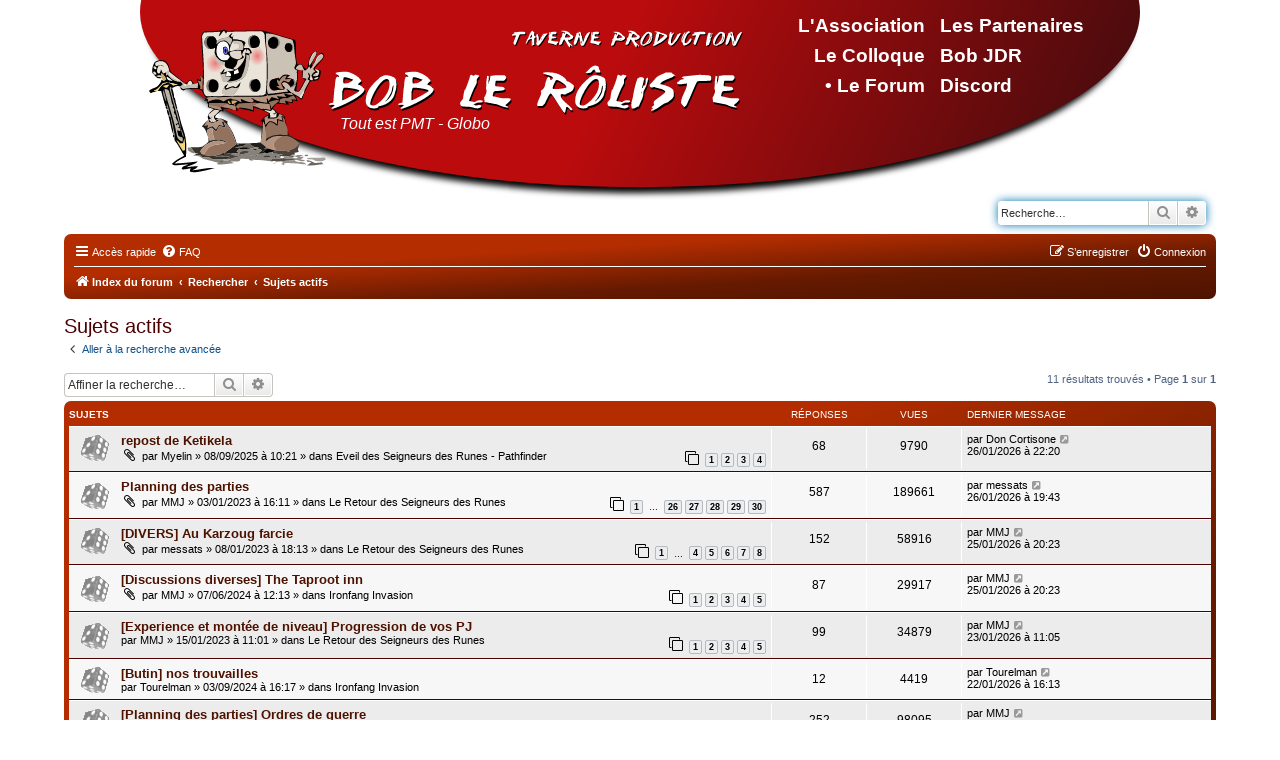

--- FILE ---
content_type: text/html; charset=UTF-8
request_url: https://www.taverneproduction.com/forum/search.php?search_id=active_topics&sid=2ae4737707575235e35fe7cfdf0852a1
body_size: 10200
content:
<!DOCTYPE html>
<html dir="ltr" lang="fr">
<head>
<meta charset="utf-8" />
<meta http-equiv="X-UA-Compatible" content="IE=edge">
<meta name="viewport" content="width=device-width, initial-scale=1" />

<title>Taverne Production - Sujets actifs</title>



<!--
	phpBB style name: prosilver
	Based on style:   prosilver (this is the default phpBB3 style)
	Original author:  Tom Beddard ( http://www.subBlue.com/ )
	Modified by:
-->

<link href="./assets/css/font-awesome.min.css?assets_version=20" rel="stylesheet">
<link href="./styles/taverne/theme/stylesheet.css?assets_version=20" rel="stylesheet">
<link href="./styles/taverne/theme/fr/stylesheet.css?assets_version=20" rel="stylesheet">




<!--[if lte IE 9]>
	<link href="./styles/taverne/theme/tweaks.css?assets_version=20" rel="stylesheet">
<![endif]-->



		<link rel="StyleSheet" type="text/css" href="/css/styles.css" />
		<link rel="StyleSheet" type="text/css" href="/css/menus.css" />


</head>
<body id="phpbb" class="nojs notouch section-search ltr ">


<div id="wrap" class="wrap">
	<a id="top" class="top-anchor" accesskey="t"></a>
	<div id="page-header">
		<div class="headerbar" role="banner">
			<script type="text/javascript" src="/scripts/config.js"></script>
	<center>
		<div class="tavernemenubar" OnClick="document.location='/';">
			<div class="tavernemenu0"><a id="menu0" class="tavernemenu" href="menu0">&nbsp;</a></div>
			<div class="tavernemenu1"><a id="menu1" class="tavernemenu" href="menu1">&nbsp;</a></div>
			<div class="tavernemenu2"><a id="menu2" class="tavernemenu" href="menu2">&nbsp;</a></div>
			<div class="tavernemenu3"><a id="menu3" class="tavernemenu" href="menu3">&nbsp;</a></div>
			<div class="tavernemenu4"><a id="menu4" class="tavernemenu" href="menu4">&nbsp;</a></div>
			<div class="tavernemenu5"><a id="menu5" class="tavernemenu" href="menu5">&nbsp;</a></div>
			<div class="tavernemenu6"><a id="menu6" class="tavernemenu" href="menu6">&nbsp;</a></div>
			<div class="tavernemenu7"><a id="menu7" class="tavernemenu" href="menu7">&nbsp;</a></div>
			<div class="tavernemenu8"><a id="menu8" class="tavernemenu" href="menu8">&nbsp;</a></div>
			<div class="tavernemenu9"><a id="menu9" class="tavernemenu" href="menu9">&nbsp;</a></div>
			<div class="tavernefortune" id="tavernefor"></div>
							<div class="tavernelogin"><a href="./ucp.php?mode=login&amp;redirect=search.php%3Fsearch_id%3Dactive_topics&amp;sid=0882312b7b01c897925d6a2104ad3d24" title="Connexion" accesskey="l">Connexion</a></div>
						<div class="AdminButtons" id="AdminButtons"></div>
		</div>
	</center>
	<script type="text/javascript"> var section = "forum"; var ShowAdminButtons='0';</script>
	<script type="text/javascript" src="/scripts/ajax.js"></script>
	<script type="text/javascript" src="/scripts/loadmenu.js"></script>
					<div class="inner">

			<!--<div id="site-description" class="site-description">
		<a id="logo" class="logo" href="./index.php?sid=0882312b7b01c897925d6a2104ad3d24" title="Index du forum">
					<span class="site_logo"></span>
				</a>
				<h1>Taverne Production</h1>
				<p>Bienvenue sur le forum de Bob le rôliste !</p>
				<p class="skiplink"><a href="#start_here">Vers le contenu</a></p>
			</div>-->

									<div id="search-box" class="search-box search-header" role="search">
				<form action="./search.php?sid=0882312b7b01c897925d6a2104ad3d24" method="get" id="search">
				<fieldset>
					<input name="keywords" id="keywords" type="search" maxlength="128" title="Recherche par mots-clés" class="inputbox search tiny" size="20" value="" placeholder="Recherche…" />
					<button class="button button-search" type="submit" title="Rechercher">
						<i class="icon fa-search fa-fw" aria-hidden="true"></i><span class="sr-only">Rechercher</span>
					</button>
					<a href="./search.php?sid=0882312b7b01c897925d6a2104ad3d24" class="button button-search-end" title="Recherche avancée">
						<i class="icon fa-cog fa-fw" aria-hidden="true"></i><span class="sr-only">Recherche avancée</span>
					</a>
					<input type="hidden" name="sid" value="0882312b7b01c897925d6a2104ad3d24" />

				</fieldset>
				</form>
			</div>
						
			</div>
					</div>
				<div class="navbar" role="navigation">
	<div class="inner">

	<ul id="nav-main" class="nav-main linklist" role="menubar">

		<li id="quick-links" class="quick-links dropdown-container responsive-menu" data-skip-responsive="true">
			<a href="#" class="dropdown-trigger">
				<i class="icon fa-bars fa-fw" aria-hidden="true"></i><span>Accès rapide</span>
			</a>
			<div class="dropdown">
				<div class="pointer"><div class="pointer-inner"></div></div>
				<ul class="dropdown-contents" role="menu">
					
											<li class="separator"></li>
																									<li>
								<a href="./search.php?search_id=unanswered&amp;sid=0882312b7b01c897925d6a2104ad3d24" role="menuitem">
									<i class="icon fa-file-o fa-fw icon-gray" aria-hidden="true"></i><span>Sujets sans réponse</span>
								</a>
							</li>
							<li>
								<a href="./search.php?search_id=active_topics&amp;sid=0882312b7b01c897925d6a2104ad3d24" role="menuitem">
									<i class="icon fa-file-o fa-fw icon-blue" aria-hidden="true"></i><span>Sujets actifs</span>
								</a>
							</li>
							<li class="separator"></li>
							<li>
								<a href="./search.php?sid=0882312b7b01c897925d6a2104ad3d24" role="menuitem">
									<i class="icon fa-search fa-fw" aria-hidden="true"></i><span>Rechercher</span>
								</a>
							</li>
					
										<li class="separator"></li>

									</ul>
			</div>
		</li>

				<li data-skip-responsive="true">
			<a href="/forum/app.php/help/faq?sid=0882312b7b01c897925d6a2104ad3d24" rel="help" title="Foire aux questions (Questions posées fréquemment)" role="menuitem">
				<i class="icon fa-question-circle fa-fw" aria-hidden="true"></i><span>FAQ</span>
			</a>
		</li>
						
			<li class="rightside"  data-skip-responsive="true">
			<a href="./ucp.php?mode=login&amp;redirect=search.php%3Fsearch_id%3Dactive_topics&amp;sid=0882312b7b01c897925d6a2104ad3d24" title="Connexion" accesskey="x" role="menuitem">
				<i class="icon fa-power-off fa-fw" aria-hidden="true"></i><span>Connexion</span>
			</a>
		</li>
					<li class="rightside" data-skip-responsive="true">
				<a href="./ucp.php?mode=register&amp;sid=0882312b7b01c897925d6a2104ad3d24" role="menuitem">
					<i class="icon fa-pencil-square-o  fa-fw" aria-hidden="true"></i><span>S’enregistrer</span>
				</a>
			</li>
						</ul>

	<ul id="nav-breadcrumbs" class="nav-breadcrumbs linklist navlinks" role="menubar">
				
		
		<li class="breadcrumbs" itemscope itemtype="https://schema.org/BreadcrumbList">

			
							<span class="crumb" itemtype="https://schema.org/ListItem" itemprop="itemListElement" itemscope><a itemprop="item" href="./index.php?sid=0882312b7b01c897925d6a2104ad3d24" accesskey="h" data-navbar-reference="index"><i class="icon fa-home fa-fw"></i><span itemprop="name">Index du forum</span></a><meta itemprop="position" content="1" /></span>

											
								<span class="crumb" itemtype="https://schema.org/ListItem" itemprop="itemListElement" itemscope><a itemprop="item" href="./search.php?sid=0882312b7b01c897925d6a2104ad3d24"><span itemprop="name">Rechercher</span></a><meta itemprop="position" content="2" /></span>
															
								<span class="crumb" itemtype="https://schema.org/ListItem" itemprop="itemListElement" itemscope><a itemprop="item" href="./search.php?search_id=active_topics&amp;sid=0882312b7b01c897925d6a2104ad3d24"><span itemprop="name">Sujets actifs</span></a><meta itemprop="position" content="3" /></span>
							
					</li>

		
					<li class="rightside responsive-search">
				<a href="./search.php?sid=0882312b7b01c897925d6a2104ad3d24" title="Voir les options de recherche avancée" role="menuitem">
					<i class="icon fa-search fa-fw" aria-hidden="true"></i><span class="sr-only">Rechercher</span>
				</a>
			</li>
			</ul>

	</div>
</div>
	</div>

	
	<a id="start_here" class="anchor"></a>
	<div id="page-body" class="page-body" role="main">
		
		


<h2 class="searchresults-title">Sujets actifs</h2>

	<p class="advanced-search-link">
		<a class="arrow-left" href="./search.php?sid=0882312b7b01c897925d6a2104ad3d24" title="Recherche avancée">
			<i class="icon fa-angle-left fa-fw icon-black" aria-hidden="true"></i><span>Aller à la recherche avancée</span>
		</a>
	</p>


	<div class="action-bar bar-top">

			<div class="search-box" role="search">
			<form method="post" action="./search.php?st=7&amp;sk=t&amp;sd=d&amp;sr=topics&amp;sid=0882312b7b01c897925d6a2104ad3d24&amp;search_id=active_topics">
			<fieldset>
				<input class="inputbox search tiny" type="search" name="add_keywords" id="add_keywords" value="" placeholder="Affiner la recherche…" />
				<button class="button button-search" type="submit" title="Rechercher">
					<i class="icon fa-search fa-fw" aria-hidden="true"></i><span class="sr-only">Rechercher</span>
				</button>
				<a href="./search.php?sid=0882312b7b01c897925d6a2104ad3d24" class="button button-search-end" title="Recherche avancée">
					<i class="icon fa-cog fa-fw" aria-hidden="true"></i><span class="sr-only">Recherche avancée</span>
				</a>
			</fieldset>
			</form>
		</div>
	
		
		<div class="pagination">
						11 résultats trouvés
							 &bull; Page <strong>1</strong> sur <strong>1</strong>
					</div>
	</div>


		<div class="forumbg">

		<div class="inner">
		<ul class="topiclist">
			<li class="header">
				<dl class="row-item">
					<dt><div class="list-inner">Sujets</div></dt>
					<dd class="posts">Réponses</dd>
					<dd class="views">Vues</dd>
					<dd class="lastpost"><span>Dernier message</span></dd>
				</dl>
			</li>
		</ul>
		<ul class="topiclist topics">

								<li class="row bg1">
				<dl class="row-item topic_read_hot">
					<dt title="Aucun nouveau message non-lu dans ce sujet.">
												<div class="list-inner">
																					<a href="./viewtopic.php?t=5433&amp;sid=0882312b7b01c897925d6a2104ad3d24" class="topictitle">repost de Ketikela</a>
																												<br />
							
															<div class="responsive-show" style="display: none;">
									Dernier message par <a href="./memberlist.php?mode=viewprofile&amp;u=105&amp;sid=0882312b7b01c897925d6a2104ad3d24" class="username">Don Cortisone</a> &laquo; <a href="./viewtopic.php?p=122039&amp;sid=0882312b7b01c897925d6a2104ad3d24#p122039" title="Aller au dernier message"><time datetime="2026-01-26T21:20:34+00:00">26/01/2026 à 22:20</time></a>
									<br />Posté dans <a href="./viewforum.php?f=468&amp;sid=0882312b7b01c897925d6a2104ad3d24">Eveil des Seigneurs des Runes - Pathfinder</a>
								</div>
							<span class="responsive-show left-box" style="display: none;">Réponses : <strong>68</strong></span>							
							<div class="responsive-hide left-box">
																<i class="icon fa-paperclip fa-fw" aria-hidden="true"></i>																par <a href="./memberlist.php?mode=viewprofile&amp;u=1504&amp;sid=0882312b7b01c897925d6a2104ad3d24" class="username">Myelin</a> &raquo; <time datetime="2025-09-08T09:21:54+00:00">08/09/2025 à 10:21</time> &raquo; dans <a href="./viewforum.php?f=468&amp;sid=0882312b7b01c897925d6a2104ad3d24">Eveil des Seigneurs des Runes - Pathfinder</a>
															</div>

														<div class="pagination">
								<span><i class="icon fa-clone fa-fw" aria-hidden="true"></i></span>
								<ul>
																	<li><a class="button" href="./viewtopic.php?t=5433&amp;sid=0882312b7b01c897925d6a2104ad3d24">1</a></li>
																										<li><a class="button" href="./viewtopic.php?t=5433&amp;sid=0882312b7b01c897925d6a2104ad3d24&amp;start=20">2</a></li>
																										<li><a class="button" href="./viewtopic.php?t=5433&amp;sid=0882312b7b01c897925d6a2104ad3d24&amp;start=40">3</a></li>
																										<li><a class="button" href="./viewtopic.php?t=5433&amp;sid=0882312b7b01c897925d6a2104ad3d24&amp;start=60">4</a></li>
																																																			</ul>
							</div>
							
													</div>
					</dt>
					<dd class="posts">68 <dfn>Réponses</dfn></dd>
					<dd class="views">9790 <dfn>Vues</dfn></dd>
					<dd class="lastpost">
						<span><dfn>Dernier message </dfn>par <a href="./memberlist.php?mode=viewprofile&amp;u=105&amp;sid=0882312b7b01c897925d6a2104ad3d24" class="username">Don Cortisone</a>															<a href="./viewtopic.php?p=122039&amp;sid=0882312b7b01c897925d6a2104ad3d24#p122039" title="Aller au dernier message">
									<i class="icon fa-external-link-square fa-fw icon-lightgray icon-md" aria-hidden="true"></i><span class="sr-only"></span>
								</a>
														<br /><time datetime="2026-01-26T21:20:34+00:00">26/01/2026 à 22:20</time>
						</span>
					</dd>
				</dl>
			</li>
											<li class="row bg2">
				<dl class="row-item topic_read_hot">
					<dt title="Aucun nouveau message non-lu dans ce sujet.">
												<div class="list-inner">
																					<a href="./viewtopic.php?t=5168&amp;sid=0882312b7b01c897925d6a2104ad3d24" class="topictitle">Planning des parties</a>
																												<br />
							
															<div class="responsive-show" style="display: none;">
									Dernier message par <a href="./memberlist.php?mode=viewprofile&amp;u=143&amp;sid=0882312b7b01c897925d6a2104ad3d24" class="username">messats</a> &laquo; <a href="./viewtopic.php?p=122037&amp;sid=0882312b7b01c897925d6a2104ad3d24#p122037" title="Aller au dernier message"><time datetime="2026-01-26T18:43:28+00:00">26/01/2026 à 19:43</time></a>
									<br />Posté dans <a href="./viewforum.php?f=458&amp;sid=0882312b7b01c897925d6a2104ad3d24">Le Retour des Seigneurs des Runes</a>
								</div>
							<span class="responsive-show left-box" style="display: none;">Réponses : <strong>587</strong></span>							
							<div class="responsive-hide left-box">
																<i class="icon fa-paperclip fa-fw" aria-hidden="true"></i>																par <a href="./memberlist.php?mode=viewprofile&amp;u=74&amp;sid=0882312b7b01c897925d6a2104ad3d24" class="username">MMJ</a> &raquo; <time datetime="2023-01-03T15:11:22+00:00">03/01/2023 à 16:11</time> &raquo; dans <a href="./viewforum.php?f=458&amp;sid=0882312b7b01c897925d6a2104ad3d24">Le Retour des Seigneurs des Runes</a>
															</div>

														<div class="pagination">
								<span><i class="icon fa-clone fa-fw" aria-hidden="true"></i></span>
								<ul>
																	<li><a class="button" href="./viewtopic.php?t=5168&amp;sid=0882312b7b01c897925d6a2104ad3d24">1</a></li>
																										<li class="ellipsis"><span>…</span></li>
																										<li><a class="button" href="./viewtopic.php?t=5168&amp;sid=0882312b7b01c897925d6a2104ad3d24&amp;start=500">26</a></li>
																										<li><a class="button" href="./viewtopic.php?t=5168&amp;sid=0882312b7b01c897925d6a2104ad3d24&amp;start=520">27</a></li>
																										<li><a class="button" href="./viewtopic.php?t=5168&amp;sid=0882312b7b01c897925d6a2104ad3d24&amp;start=540">28</a></li>
																										<li><a class="button" href="./viewtopic.php?t=5168&amp;sid=0882312b7b01c897925d6a2104ad3d24&amp;start=560">29</a></li>
																										<li><a class="button" href="./viewtopic.php?t=5168&amp;sid=0882312b7b01c897925d6a2104ad3d24&amp;start=580">30</a></li>
																																																			</ul>
							</div>
							
													</div>
					</dt>
					<dd class="posts">587 <dfn>Réponses</dfn></dd>
					<dd class="views">189661 <dfn>Vues</dfn></dd>
					<dd class="lastpost">
						<span><dfn>Dernier message </dfn>par <a href="./memberlist.php?mode=viewprofile&amp;u=143&amp;sid=0882312b7b01c897925d6a2104ad3d24" class="username">messats</a>															<a href="./viewtopic.php?p=122037&amp;sid=0882312b7b01c897925d6a2104ad3d24#p122037" title="Aller au dernier message">
									<i class="icon fa-external-link-square fa-fw icon-lightgray icon-md" aria-hidden="true"></i><span class="sr-only"></span>
								</a>
														<br /><time datetime="2026-01-26T18:43:28+00:00">26/01/2026 à 19:43</time>
						</span>
					</dd>
				</dl>
			</li>
											<li class="row bg1">
				<dl class="row-item topic_read_hot">
					<dt title="Aucun nouveau message non-lu dans ce sujet.">
												<div class="list-inner">
																					<a href="./viewtopic.php?t=5171&amp;sid=0882312b7b01c897925d6a2104ad3d24" class="topictitle">[DIVERS] Au Karzoug farcie</a>
																												<br />
							
															<div class="responsive-show" style="display: none;">
									Dernier message par <a href="./memberlist.php?mode=viewprofile&amp;u=74&amp;sid=0882312b7b01c897925d6a2104ad3d24" class="username">MMJ</a> &laquo; <a href="./viewtopic.php?p=122026&amp;sid=0882312b7b01c897925d6a2104ad3d24#p122026" title="Aller au dernier message"><time datetime="2026-01-25T19:23:54+00:00">25/01/2026 à 20:23</time></a>
									<br />Posté dans <a href="./viewforum.php?f=458&amp;sid=0882312b7b01c897925d6a2104ad3d24">Le Retour des Seigneurs des Runes</a>
								</div>
							<span class="responsive-show left-box" style="display: none;">Réponses : <strong>152</strong></span>							
							<div class="responsive-hide left-box">
																<i class="icon fa-paperclip fa-fw" aria-hidden="true"></i>																par <a href="./memberlist.php?mode=viewprofile&amp;u=143&amp;sid=0882312b7b01c897925d6a2104ad3d24" class="username">messats</a> &raquo; <time datetime="2023-01-08T17:13:17+00:00">08/01/2023 à 18:13</time> &raquo; dans <a href="./viewforum.php?f=458&amp;sid=0882312b7b01c897925d6a2104ad3d24">Le Retour des Seigneurs des Runes</a>
															</div>

														<div class="pagination">
								<span><i class="icon fa-clone fa-fw" aria-hidden="true"></i></span>
								<ul>
																	<li><a class="button" href="./viewtopic.php?t=5171&amp;sid=0882312b7b01c897925d6a2104ad3d24">1</a></li>
																										<li class="ellipsis"><span>…</span></li>
																										<li><a class="button" href="./viewtopic.php?t=5171&amp;sid=0882312b7b01c897925d6a2104ad3d24&amp;start=60">4</a></li>
																										<li><a class="button" href="./viewtopic.php?t=5171&amp;sid=0882312b7b01c897925d6a2104ad3d24&amp;start=80">5</a></li>
																										<li><a class="button" href="./viewtopic.php?t=5171&amp;sid=0882312b7b01c897925d6a2104ad3d24&amp;start=100">6</a></li>
																										<li><a class="button" href="./viewtopic.php?t=5171&amp;sid=0882312b7b01c897925d6a2104ad3d24&amp;start=120">7</a></li>
																										<li><a class="button" href="./viewtopic.php?t=5171&amp;sid=0882312b7b01c897925d6a2104ad3d24&amp;start=140">8</a></li>
																																																			</ul>
							</div>
							
													</div>
					</dt>
					<dd class="posts">152 <dfn>Réponses</dfn></dd>
					<dd class="views">58916 <dfn>Vues</dfn></dd>
					<dd class="lastpost">
						<span><dfn>Dernier message </dfn>par <a href="./memberlist.php?mode=viewprofile&amp;u=74&amp;sid=0882312b7b01c897925d6a2104ad3d24" class="username">MMJ</a>															<a href="./viewtopic.php?p=122026&amp;sid=0882312b7b01c897925d6a2104ad3d24#p122026" title="Aller au dernier message">
									<i class="icon fa-external-link-square fa-fw icon-lightgray icon-md" aria-hidden="true"></i><span class="sr-only"></span>
								</a>
														<br /><time datetime="2026-01-25T19:23:54+00:00">25/01/2026 à 20:23</time>
						</span>
					</dd>
				</dl>
			</li>
											<li class="row bg2">
				<dl class="row-item topic_read_hot">
					<dt title="Aucun nouveau message non-lu dans ce sujet.">
												<div class="list-inner">
																					<a href="./viewtopic.php?t=5319&amp;sid=0882312b7b01c897925d6a2104ad3d24" class="topictitle">[Discussions diverses] The Taproot inn</a>
																												<br />
							
															<div class="responsive-show" style="display: none;">
									Dernier message par <a href="./memberlist.php?mode=viewprofile&amp;u=74&amp;sid=0882312b7b01c897925d6a2104ad3d24" class="username">MMJ</a> &laquo; <a href="./viewtopic.php?p=122025&amp;sid=0882312b7b01c897925d6a2104ad3d24#p122025" title="Aller au dernier message"><time datetime="2026-01-25T19:23:24+00:00">25/01/2026 à 20:23</time></a>
									<br />Posté dans <a href="./viewforum.php?f=462&amp;sid=0882312b7b01c897925d6a2104ad3d24">Ironfang Invasion</a>
								</div>
							<span class="responsive-show left-box" style="display: none;">Réponses : <strong>87</strong></span>							
							<div class="responsive-hide left-box">
																<i class="icon fa-paperclip fa-fw" aria-hidden="true"></i>																par <a href="./memberlist.php?mode=viewprofile&amp;u=74&amp;sid=0882312b7b01c897925d6a2104ad3d24" class="username">MMJ</a> &raquo; <time datetime="2024-06-07T11:13:13+00:00">07/06/2024 à 12:13</time> &raquo; dans <a href="./viewforum.php?f=462&amp;sid=0882312b7b01c897925d6a2104ad3d24">Ironfang Invasion</a>
															</div>

														<div class="pagination">
								<span><i class="icon fa-clone fa-fw" aria-hidden="true"></i></span>
								<ul>
																	<li><a class="button" href="./viewtopic.php?t=5319&amp;sid=0882312b7b01c897925d6a2104ad3d24">1</a></li>
																										<li><a class="button" href="./viewtopic.php?t=5319&amp;sid=0882312b7b01c897925d6a2104ad3d24&amp;start=20">2</a></li>
																										<li><a class="button" href="./viewtopic.php?t=5319&amp;sid=0882312b7b01c897925d6a2104ad3d24&amp;start=40">3</a></li>
																										<li><a class="button" href="./viewtopic.php?t=5319&amp;sid=0882312b7b01c897925d6a2104ad3d24&amp;start=60">4</a></li>
																										<li><a class="button" href="./viewtopic.php?t=5319&amp;sid=0882312b7b01c897925d6a2104ad3d24&amp;start=80">5</a></li>
																																																			</ul>
							</div>
							
													</div>
					</dt>
					<dd class="posts">87 <dfn>Réponses</dfn></dd>
					<dd class="views">29917 <dfn>Vues</dfn></dd>
					<dd class="lastpost">
						<span><dfn>Dernier message </dfn>par <a href="./memberlist.php?mode=viewprofile&amp;u=74&amp;sid=0882312b7b01c897925d6a2104ad3d24" class="username">MMJ</a>															<a href="./viewtopic.php?p=122025&amp;sid=0882312b7b01c897925d6a2104ad3d24#p122025" title="Aller au dernier message">
									<i class="icon fa-external-link-square fa-fw icon-lightgray icon-md" aria-hidden="true"></i><span class="sr-only"></span>
								</a>
														<br /><time datetime="2026-01-25T19:23:24+00:00">25/01/2026 à 20:23</time>
						</span>
					</dd>
				</dl>
			</li>
											<li class="row bg1">
				<dl class="row-item topic_read_hot">
					<dt title="Aucun nouveau message non-lu dans ce sujet.">
												<div class="list-inner">
																					<a href="./viewtopic.php?t=5174&amp;sid=0882312b7b01c897925d6a2104ad3d24" class="topictitle">[Experience et montée de niveau] Progression de vos PJ</a>
																												<br />
							
															<div class="responsive-show" style="display: none;">
									Dernier message par <a href="./memberlist.php?mode=viewprofile&amp;u=74&amp;sid=0882312b7b01c897925d6a2104ad3d24" class="username">MMJ</a> &laquo; <a href="./viewtopic.php?p=122020&amp;sid=0882312b7b01c897925d6a2104ad3d24#p122020" title="Aller au dernier message"><time datetime="2026-01-23T10:05:53+00:00">23/01/2026 à 11:05</time></a>
									<br />Posté dans <a href="./viewforum.php?f=458&amp;sid=0882312b7b01c897925d6a2104ad3d24">Le Retour des Seigneurs des Runes</a>
								</div>
							<span class="responsive-show left-box" style="display: none;">Réponses : <strong>99</strong></span>							
							<div class="responsive-hide left-box">
																																par <a href="./memberlist.php?mode=viewprofile&amp;u=74&amp;sid=0882312b7b01c897925d6a2104ad3d24" class="username">MMJ</a> &raquo; <time datetime="2023-01-15T10:01:44+00:00">15/01/2023 à 11:01</time> &raquo; dans <a href="./viewforum.php?f=458&amp;sid=0882312b7b01c897925d6a2104ad3d24">Le Retour des Seigneurs des Runes</a>
															</div>

														<div class="pagination">
								<span><i class="icon fa-clone fa-fw" aria-hidden="true"></i></span>
								<ul>
																	<li><a class="button" href="./viewtopic.php?t=5174&amp;sid=0882312b7b01c897925d6a2104ad3d24">1</a></li>
																										<li><a class="button" href="./viewtopic.php?t=5174&amp;sid=0882312b7b01c897925d6a2104ad3d24&amp;start=20">2</a></li>
																										<li><a class="button" href="./viewtopic.php?t=5174&amp;sid=0882312b7b01c897925d6a2104ad3d24&amp;start=40">3</a></li>
																										<li><a class="button" href="./viewtopic.php?t=5174&amp;sid=0882312b7b01c897925d6a2104ad3d24&amp;start=60">4</a></li>
																										<li><a class="button" href="./viewtopic.php?t=5174&amp;sid=0882312b7b01c897925d6a2104ad3d24&amp;start=80">5</a></li>
																																																			</ul>
							</div>
							
													</div>
					</dt>
					<dd class="posts">99 <dfn>Réponses</dfn></dd>
					<dd class="views">34879 <dfn>Vues</dfn></dd>
					<dd class="lastpost">
						<span><dfn>Dernier message </dfn>par <a href="./memberlist.php?mode=viewprofile&amp;u=74&amp;sid=0882312b7b01c897925d6a2104ad3d24" class="username">MMJ</a>															<a href="./viewtopic.php?p=122020&amp;sid=0882312b7b01c897925d6a2104ad3d24#p122020" title="Aller au dernier message">
									<i class="icon fa-external-link-square fa-fw icon-lightgray icon-md" aria-hidden="true"></i><span class="sr-only"></span>
								</a>
														<br /><time datetime="2026-01-23T10:05:53+00:00">23/01/2026 à 11:05</time>
						</span>
					</dd>
				</dl>
			</li>
											<li class="row bg2">
				<dl class="row-item topic_read">
					<dt title="Aucun nouveau message non-lu dans ce sujet.">
												<div class="list-inner">
																					<a href="./viewtopic.php?t=5342&amp;sid=0882312b7b01c897925d6a2104ad3d24" class="topictitle">[Butin] nos trouvailles</a>
																												<br />
							
															<div class="responsive-show" style="display: none;">
									Dernier message par <a href="./memberlist.php?mode=viewprofile&amp;u=785&amp;sid=0882312b7b01c897925d6a2104ad3d24" class="username">Tourelman</a> &laquo; <a href="./viewtopic.php?p=122019&amp;sid=0882312b7b01c897925d6a2104ad3d24#p122019" title="Aller au dernier message"><time datetime="2026-01-22T15:13:05+00:00">22/01/2026 à 16:13</time></a>
									<br />Posté dans <a href="./viewforum.php?f=462&amp;sid=0882312b7b01c897925d6a2104ad3d24">Ironfang Invasion</a>
								</div>
							<span class="responsive-show left-box" style="display: none;">Réponses : <strong>12</strong></span>							
							<div class="responsive-hide left-box">
																																par <a href="./memberlist.php?mode=viewprofile&amp;u=785&amp;sid=0882312b7b01c897925d6a2104ad3d24" class="username">Tourelman</a> &raquo; <time datetime="2024-09-03T15:17:21+00:00">03/09/2024 à 16:17</time> &raquo; dans <a href="./viewforum.php?f=462&amp;sid=0882312b7b01c897925d6a2104ad3d24">Ironfang Invasion</a>
															</div>

							
													</div>
					</dt>
					<dd class="posts">12 <dfn>Réponses</dfn></dd>
					<dd class="views">4419 <dfn>Vues</dfn></dd>
					<dd class="lastpost">
						<span><dfn>Dernier message </dfn>par <a href="./memberlist.php?mode=viewprofile&amp;u=785&amp;sid=0882312b7b01c897925d6a2104ad3d24" class="username">Tourelman</a>															<a href="./viewtopic.php?p=122019&amp;sid=0882312b7b01c897925d6a2104ad3d24#p122019" title="Aller au dernier message">
									<i class="icon fa-external-link-square fa-fw icon-lightgray icon-md" aria-hidden="true"></i><span class="sr-only"></span>
								</a>
														<br /><time datetime="2026-01-22T15:13:05+00:00">22/01/2026 à 16:13</time>
						</span>
					</dd>
				</dl>
			</li>
											<li class="row bg1">
				<dl class="row-item topic_read_hot">
					<dt title="Aucun nouveau message non-lu dans ce sujet.">
												<div class="list-inner">
																					<a href="./viewtopic.php?t=5334&amp;sid=0882312b7b01c897925d6a2104ad3d24" class="topictitle">[Planning des parties] Ordres de guerre</a>
																												<br />
							
															<div class="responsive-show" style="display: none;">
									Dernier message par <a href="./memberlist.php?mode=viewprofile&amp;u=74&amp;sid=0882312b7b01c897925d6a2104ad3d24" class="username">MMJ</a> &laquo; <a href="./viewtopic.php?p=122018&amp;sid=0882312b7b01c897925d6a2104ad3d24#p122018" title="Aller au dernier message"><time datetime="2026-01-22T10:57:51+00:00">22/01/2026 à 11:57</time></a>
									<br />Posté dans <a href="./viewforum.php?f=462&amp;sid=0882312b7b01c897925d6a2104ad3d24">Ironfang Invasion</a>
								</div>
							<span class="responsive-show left-box" style="display: none;">Réponses : <strong>252</strong></span>							
							<div class="responsive-hide left-box">
																																par <a href="./memberlist.php?mode=viewprofile&amp;u=74&amp;sid=0882312b7b01c897925d6a2104ad3d24" class="username">MMJ</a> &raquo; <time datetime="2024-08-09T05:35:01+00:00">09/08/2024 à 06:35</time> &raquo; dans <a href="./viewforum.php?f=462&amp;sid=0882312b7b01c897925d6a2104ad3d24">Ironfang Invasion</a>
															</div>

														<div class="pagination">
								<span><i class="icon fa-clone fa-fw" aria-hidden="true"></i></span>
								<ul>
																	<li><a class="button" href="./viewtopic.php?t=5334&amp;sid=0882312b7b01c897925d6a2104ad3d24">1</a></li>
																										<li class="ellipsis"><span>…</span></li>
																										<li><a class="button" href="./viewtopic.php?t=5334&amp;sid=0882312b7b01c897925d6a2104ad3d24&amp;start=160">9</a></li>
																										<li><a class="button" href="./viewtopic.php?t=5334&amp;sid=0882312b7b01c897925d6a2104ad3d24&amp;start=180">10</a></li>
																										<li><a class="button" href="./viewtopic.php?t=5334&amp;sid=0882312b7b01c897925d6a2104ad3d24&amp;start=200">11</a></li>
																										<li><a class="button" href="./viewtopic.php?t=5334&amp;sid=0882312b7b01c897925d6a2104ad3d24&amp;start=220">12</a></li>
																										<li><a class="button" href="./viewtopic.php?t=5334&amp;sid=0882312b7b01c897925d6a2104ad3d24&amp;start=240">13</a></li>
																																																			</ul>
							</div>
							
													</div>
					</dt>
					<dd class="posts">252 <dfn>Réponses</dfn></dd>
					<dd class="views">98095 <dfn>Vues</dfn></dd>
					<dd class="lastpost">
						<span><dfn>Dernier message </dfn>par <a href="./memberlist.php?mode=viewprofile&amp;u=74&amp;sid=0882312b7b01c897925d6a2104ad3d24" class="username">MMJ</a>															<a href="./viewtopic.php?p=122018&amp;sid=0882312b7b01c897925d6a2104ad3d24#p122018" title="Aller au dernier message">
									<i class="icon fa-external-link-square fa-fw icon-lightgray icon-md" aria-hidden="true"></i><span class="sr-only"></span>
								</a>
														<br /><time datetime="2026-01-22T10:57:51+00:00">22/01/2026 à 11:57</time>
						</span>
					</dd>
				</dl>
			</li>
											<li class="row bg2">
				<dl class="row-item topic_read">
					<dt title="Aucun nouveau message non-lu dans ce sujet.">
												<div class="list-inner">
																					<a href="./viewtopic.php?t=5459&amp;sid=0882312b7b01c897925d6a2104ad3d24" class="topictitle">S1E6 - La porte à droite au fond du couloir</a>
																												<br />
							
															<div class="responsive-show" style="display: none;">
									Dernier message par <a href="./memberlist.php?mode=viewprofile&amp;u=105&amp;sid=0882312b7b01c897925d6a2104ad3d24" class="username">Don Cortisone</a> &laquo; <a href="./viewtopic.php?p=122015&amp;sid=0882312b7b01c897925d6a2104ad3d24#p122015" title="Aller au dernier message"><time datetime="2026-01-21T21:52:18+00:00">21/01/2026 à 22:52</time></a>
									<br />Posté dans <a href="./viewforum.php?f=468&amp;sid=0882312b7b01c897925d6a2104ad3d24">Eveil des Seigneurs des Runes - Pathfinder</a>
								</div>
							<span class="responsive-show left-box" style="display: none;">Réponses : <strong>8</strong></span>							
							<div class="responsive-hide left-box">
																<i class="icon fa-paperclip fa-fw" aria-hidden="true"></i>																par <a href="./memberlist.php?mode=viewprofile&amp;u=1504&amp;sid=0882312b7b01c897925d6a2104ad3d24" class="username">Myelin</a> &raquo; <time datetime="2025-12-15T14:37:13+00:00">15/12/2025 à 15:37</time> &raquo; dans <a href="./viewforum.php?f=468&amp;sid=0882312b7b01c897925d6a2104ad3d24">Eveil des Seigneurs des Runes - Pathfinder</a>
															</div>

							
													</div>
					</dt>
					<dd class="posts">8 <dfn>Réponses</dfn></dd>
					<dd class="views">573 <dfn>Vues</dfn></dd>
					<dd class="lastpost">
						<span><dfn>Dernier message </dfn>par <a href="./memberlist.php?mode=viewprofile&amp;u=105&amp;sid=0882312b7b01c897925d6a2104ad3d24" class="username">Don Cortisone</a>															<a href="./viewtopic.php?p=122015&amp;sid=0882312b7b01c897925d6a2104ad3d24#p122015" title="Aller au dernier message">
									<i class="icon fa-external-link-square fa-fw icon-lightgray icon-md" aria-hidden="true"></i><span class="sr-only"></span>
								</a>
														<br /><time datetime="2026-01-21T21:52:18+00:00">21/01/2026 à 22:52</time>
						</span>
					</dd>
				</dl>
			</li>
											<li class="row bg1">
				<dl class="row-item topic_read">
					<dt title="Aucun nouveau message non-lu dans ce sujet.">
												<div class="list-inner">
																					<a href="./viewtopic.php?t=5470&amp;sid=0882312b7b01c897925d6a2104ad3d24" class="topictitle">Table jdr sur Nantes</a>
																												<br />
							
															<div class="responsive-show" style="display: none;">
									Dernier message par <a href="./memberlist.php?mode=viewprofile&amp;u=1620&amp;sid=0882312b7b01c897925d6a2104ad3d24" class="username">Viluelaren</a> &laquo; <a href="./viewtopic.php?p=122007&amp;sid=0882312b7b01c897925d6a2104ad3d24#p122007" title="Aller au dernier message"><time datetime="2026-01-21T17:25:54+00:00">21/01/2026 à 18:25</time></a>
									<br />Posté dans <a href="./viewforum.php?f=391&amp;sid=0882312b7b01c897925d6a2104ad3d24">Recherche de joueurs</a>
								</div>
														
							<div class="responsive-hide left-box">
																																par <a href="./memberlist.php?mode=viewprofile&amp;u=1620&amp;sid=0882312b7b01c897925d6a2104ad3d24" class="username">Viluelaren</a> &raquo; <time datetime="2026-01-21T17:25:54+00:00">21/01/2026 à 18:25</time> &raquo; dans <a href="./viewforum.php?f=391&amp;sid=0882312b7b01c897925d6a2104ad3d24">Recherche de joueurs</a>
															</div>

							
													</div>
					</dt>
					<dd class="posts">0 <dfn>Réponses</dfn></dd>
					<dd class="views">57 <dfn>Vues</dfn></dd>
					<dd class="lastpost">
						<span><dfn>Dernier message </dfn>par <a href="./memberlist.php?mode=viewprofile&amp;u=1620&amp;sid=0882312b7b01c897925d6a2104ad3d24" class="username">Viluelaren</a>															<a href="./viewtopic.php?p=122007&amp;sid=0882312b7b01c897925d6a2104ad3d24#p122007" title="Aller au dernier message">
									<i class="icon fa-external-link-square fa-fw icon-lightgray icon-md" aria-hidden="true"></i><span class="sr-only"></span>
								</a>
														<br /><time datetime="2026-01-21T17:25:54+00:00">21/01/2026 à 18:25</time>
						</span>
					</dd>
				</dl>
			</li>
											<li class="row bg2">
				<dl class="row-item topic_read">
					<dt title="Aucun nouveau message non-lu dans ce sujet.">
												<div class="list-inner">
																					<a href="./viewtopic.php?t=5464&amp;sid=0882312b7b01c897925d6a2104ad3d24" class="topictitle">Une table de Daggerheart, ça vous dit ?</a>
																												<br />
							
															<div class="responsive-show" style="display: none;">
									Dernier message par <a href="./memberlist.php?mode=viewprofile&amp;u=1144&amp;sid=0882312b7b01c897925d6a2104ad3d24" class="username">Poly</a> &laquo; <a href="./viewtopic.php?p=122002&amp;sid=0882312b7b01c897925d6a2104ad3d24#p122002" title="Aller au dernier message"><time datetime="2026-01-21T09:37:06+00:00">21/01/2026 à 10:37</time></a>
									<br />Posté dans <a href="./viewforum.php?f=391&amp;sid=0882312b7b01c897925d6a2104ad3d24">Recherche de joueurs</a>
								</div>
							<span class="responsive-show left-box" style="display: none;">Réponses : <strong>5</strong></span>							
							<div class="responsive-hide left-box">
																																par <a href="./memberlist.php?mode=viewprofile&amp;u=1505&amp;sid=0882312b7b01c897925d6a2104ad3d24" class="username">Djyp</a> &raquo; <time datetime="2026-01-18T14:47:09+00:00">18/01/2026 à 15:47</time> &raquo; dans <a href="./viewforum.php?f=391&amp;sid=0882312b7b01c897925d6a2104ad3d24">Recherche de joueurs</a>
															</div>

							
													</div>
					</dt>
					<dd class="posts">5 <dfn>Réponses</dfn></dd>
					<dd class="views">196 <dfn>Vues</dfn></dd>
					<dd class="lastpost">
						<span><dfn>Dernier message </dfn>par <a href="./memberlist.php?mode=viewprofile&amp;u=1144&amp;sid=0882312b7b01c897925d6a2104ad3d24" class="username">Poly</a>															<a href="./viewtopic.php?p=122002&amp;sid=0882312b7b01c897925d6a2104ad3d24#p122002" title="Aller au dernier message">
									<i class="icon fa-external-link-square fa-fw icon-lightgray icon-md" aria-hidden="true"></i><span class="sr-only"></span>
								</a>
														<br /><time datetime="2026-01-21T09:37:06+00:00">21/01/2026 à 10:37</time>
						</span>
					</dd>
				</dl>
			</li>
											<li class="row bg1">
				<dl class="row-item topic_read">
					<dt title="Aucun nouveau message non-lu dans ce sujet.">
												<div class="list-inner">
																					<a href="./viewtopic.php?t=5412&amp;sid=0882312b7b01c897925d6a2104ad3d24" class="topictitle">Recherche Joueurs pour campagne Eveil des Seigneurs des runes Pathfinder V1</a>
																												<br />
							
															<div class="responsive-show" style="display: none;">
									Dernier message par <a href="./memberlist.php?mode=viewprofile&amp;u=1611&amp;sid=0882312b7b01c897925d6a2104ad3d24" class="username">Louise ravot</a> &laquo; <a href="./viewtopic.php?p=122001&amp;sid=0882312b7b01c897925d6a2104ad3d24#p122001" title="Aller au dernier message"><time datetime="2026-01-21T07:34:29+00:00">21/01/2026 à 08:34</time></a>
									<br />Posté dans <a href="./viewforum.php?f=392&amp;sid=0882312b7b01c897925d6a2104ad3d24">Tables en cours</a>
								</div>
							<span class="responsive-show left-box" style="display: none;">Réponses : <strong>14</strong></span>							
							<div class="responsive-hide left-box">
																																par <a href="./memberlist.php?mode=viewprofile&amp;u=1504&amp;sid=0882312b7b01c897925d6a2104ad3d24" class="username">Myelin</a> &raquo; <time datetime="2025-05-24T13:02:09+00:00">24/05/2025 à 14:02</time> &raquo; dans <a href="./viewforum.php?f=392&amp;sid=0882312b7b01c897925d6a2104ad3d24">Tables en cours</a>
															</div>

							
													</div>
					</dt>
					<dd class="posts">14 <dfn>Réponses</dfn></dd>
					<dd class="views">3644 <dfn>Vues</dfn></dd>
					<dd class="lastpost">
						<span><dfn>Dernier message </dfn>par <a href="./memberlist.php?mode=viewprofile&amp;u=1611&amp;sid=0882312b7b01c897925d6a2104ad3d24" class="username">Louise ravot</a>															<a href="./viewtopic.php?p=122001&amp;sid=0882312b7b01c897925d6a2104ad3d24#p122001" title="Aller au dernier message">
									<i class="icon fa-external-link-square fa-fw icon-lightgray icon-md" aria-hidden="true"></i><span class="sr-only"></span>
								</a>
														<br /><time datetime="2026-01-21T07:34:29+00:00">21/01/2026 à 08:34</time>
						</span>
					</dd>
				</dl>
			</li>
							</ul>

		</div>
	</div>
	

<div class="action-bar bottom">
		<form method="post" action="./search.php?st=7&amp;sk=t&amp;sd=d&amp;sr=topics&amp;sid=0882312b7b01c897925d6a2104ad3d24&amp;search_id=active_topics">
		<div class="dropdown-container dropdown-container-left dropdown-button-control sort-tools">
	<span title="Options d’affichage et de tri" class="button button-secondary dropdown-trigger dropdown-select">
		<i class="icon fa-sort-amount-asc fa-fw" aria-hidden="true"></i>
		<span class="caret"><i class="icon fa-sort-down fa-fw" aria-hidden="true"></i></span>
	</span>
	<div class="dropdown hidden">
		<div class="pointer"><div class="pointer-inner"></div></div>
		<div class="dropdown-contents">
			<fieldset class="display-options">
							<label>Afficher : <select name="st" id="st"><option value="0">Tous les résultats</option><option value="1">1 jour</option><option value="7" selected="selected">7 jours</option><option value="14">2 semaines</option><option value="30">1 mois</option><option value="90">3 mois</option><option value="180">6 mois</option><option value="365">1 an</option></select></label>
								<hr class="dashed" />
				<input type="submit" class="button2" name="sort" value="Aller" />
						</fieldset>
		</div>
	</div>
</div>
	</form>
		
	<div class="pagination">
		11 résultats trouvés
					 &bull; Page <strong>1</strong> sur <strong>1</strong>
			</div>
</div>


<div class="action-bar actions-jump">
		<p class="jumpbox-return">
		<a class="left-box arrow-left" href="./search.php?sid=0882312b7b01c897925d6a2104ad3d24" title="Recherche avancée" accesskey="r">
			<i class="icon fa-angle-left fa-fw icon-black" aria-hidden="true"></i><span>Aller à la recherche avancée</span>
		</a>
	</p>
	
		<div class="jumpbox dropdown-container dropdown-container-right dropdown-up dropdown-left dropdown-button-control" id="jumpbox">
			<span title="Aller à" class="button button-secondary dropdown-trigger dropdown-select">
				<span>Aller à</span>
				<span class="caret"><i class="icon fa-sort-down fa-fw" aria-hidden="true"></i></span>
			</span>
		<div class="dropdown">
			<div class="pointer"><div class="pointer-inner"></div></div>
			<ul class="dropdown-contents">
																				<li><a href="./viewforum.php?f=1&amp;sid=0882312b7b01c897925d6a2104ad3d24" class="jumpbox-cat-link"> <span> Taverne</span></a></li>
																<li><a href="./viewforum.php?f=8&amp;sid=0882312b7b01c897925d6a2104ad3d24" class="jumpbox-sub-link"><span class="spacer"></span> <span>&#8627; &nbsp; Hall d'accueil</span></a></li>
																<li><a href="./viewforum.php?f=101&amp;sid=0882312b7b01c897925d6a2104ad3d24" class="jumpbox-sub-link"><span class="spacer"></span> <span>&#8627; &nbsp; Coin rencontres</span></a></li>
																<li><a href="./viewforum.php?f=391&amp;sid=0882312b7b01c897925d6a2104ad3d24" class="jumpbox-sub-link"><span class="spacer"></span><span class="spacer"></span> <span>&#8627; &nbsp; Recherche de joueurs</span></a></li>
																<li><a href="./viewforum.php?f=392&amp;sid=0882312b7b01c897925d6a2104ad3d24" class="jumpbox-sub-link"><span class="spacer"></span><span class="spacer"></span> <span>&#8627; &nbsp; Tables en cours</span></a></li>
																<li><a href="./viewforum.php?f=12&amp;sid=0882312b7b01c897925d6a2104ad3d24" class="jumpbox-sub-link"><span class="spacer"></span> <span>&#8627; &nbsp; Panneau d'affichage</span></a></li>
																<li><a href="./viewforum.php?f=393&amp;sid=0882312b7b01c897925d6a2104ad3d24" class="jumpbox-sub-link"><span class="spacer"></span><span class="spacer"></span> <span>&#8627; &nbsp; Les associations</span></a></li>
																<li><a href="./viewforum.php?f=394&amp;sid=0882312b7b01c897925d6a2104ad3d24" class="jumpbox-sub-link"><span class="spacer"></span><span class="spacer"></span> <span>&#8627; &nbsp; Les conv. et animations</span></a></li>
																<li><a href="./viewforum.php?f=2&amp;sid=0882312b7b01c897925d6a2104ad3d24" class="jumpbox-sub-link"><span class="spacer"></span> <span>&#8627; &nbsp; Au comptoir</span></a></li>
																<li><a href="./viewforum.php?f=395&amp;sid=0882312b7b01c897925d6a2104ad3d24" class="jumpbox-sub-link"><span class="spacer"></span> <span>&#8627; &nbsp; Autour du JDR</span></a></li>
																<li><a href="./viewforum.php?f=396&amp;sid=0882312b7b01c897925d6a2104ad3d24" class="jumpbox-sub-link"><span class="spacer"></span><span class="spacer"></span> <span>&#8627; &nbsp; Les créations</span></a></li>
																<li><a href="./viewforum.php?f=397&amp;sid=0882312b7b01c897925d6a2104ad3d24" class="jumpbox-sub-link"><span class="spacer"></span><span class="spacer"></span> <span>&#8627; &nbsp; Achat, vente, échange JDR</span></a></li>
																<li><a href="./viewforum.php?f=398&amp;sid=0882312b7b01c897925d6a2104ad3d24" class="jumpbox-sub-link"><span class="spacer"></span><span class="spacer"></span> <span>&#8627; &nbsp; Crowdfunding</span></a></li>
																<li><a href="./viewforum.php?f=443&amp;sid=0882312b7b01c897925d6a2104ad3d24" class="jumpbox-sub-link"><span class="spacer"></span><span class="spacer"></span> <span>&#8627; &nbsp; Tables Virtuelles</span></a></li>
																<li><a href="./viewforum.php?f=109&amp;sid=0882312b7b01c897925d6a2104ad3d24" class="jumpbox-sub-link"><span class="spacer"></span> <span>&#8627; &nbsp; Autres jeux</span></a></li>
																<li><a href="./viewforum.php?f=176&amp;sid=0882312b7b01c897925d6a2104ad3d24" class="jumpbox-sub-link"><span class="spacer"></span><span class="spacer"></span> <span>&#8627; &nbsp; Grandeur Nature</span></a></li>
																<li><a href="./viewforum.php?f=174&amp;sid=0882312b7b01c897925d6a2104ad3d24" class="jumpbox-sub-link"><span class="spacer"></span><span class="spacer"></span> <span>&#8627; &nbsp; Jeux de Cartes</span></a></li>
																<li><a href="./viewforum.php?f=173&amp;sid=0882312b7b01c897925d6a2104ad3d24" class="jumpbox-sub-link"><span class="spacer"></span><span class="spacer"></span> <span>&#8627; &nbsp; Jeux de Figurines</span></a></li>
																<li><a href="./viewforum.php?f=198&amp;sid=0882312b7b01c897925d6a2104ad3d24" class="jumpbox-sub-link"><span class="spacer"></span><span class="spacer"></span><span class="spacer"></span> <span>&#8627; &nbsp; Hell Dorado</span></a></li>
																<li><a href="./viewforum.php?f=172&amp;sid=0882312b7b01c897925d6a2104ad3d24" class="jumpbox-sub-link"><span class="spacer"></span><span class="spacer"></span> <span>&#8627; &nbsp; Jeux de Plateau</span></a></li>
																<li><a href="./viewforum.php?f=175&amp;sid=0882312b7b01c897925d6a2104ad3d24" class="jumpbox-sub-link"><span class="spacer"></span><span class="spacer"></span> <span>&#8627; &nbsp; Jeux Vidéos</span></a></li>
																<li><a href="./viewforum.php?f=13&amp;sid=0882312b7b01c897925d6a2104ad3d24" class="jumpbox-sub-link"><span class="spacer"></span> <span>&#8627; &nbsp; Colloque Bob Le Rôliste</span></a></li>
																<li><a href="./viewforum.php?f=466&amp;sid=0882312b7b01c897925d6a2104ad3d24" class="jumpbox-sub-link"><span class="spacer"></span><span class="spacer"></span> <span>&#8627; &nbsp; 2026</span></a></li>
																<li><a href="./viewforum.php?f=463&amp;sid=0882312b7b01c897925d6a2104ad3d24" class="jumpbox-sub-link"><span class="spacer"></span><span class="spacer"></span> <span>&#8627; &nbsp; 2025</span></a></li>
																<li><a href="./viewforum.php?f=464&amp;sid=0882312b7b01c897925d6a2104ad3d24" class="jumpbox-sub-link"><span class="spacer"></span><span class="spacer"></span><span class="spacer"></span> <span>&#8627; &nbsp; Pré-inscription des MJs</span></a></li>
																<li><a href="./viewforum.php?f=460&amp;sid=0882312b7b01c897925d6a2104ad3d24" class="jumpbox-sub-link"><span class="spacer"></span><span class="spacer"></span> <span>&#8627; &nbsp; 2024, les 20 ans ! Samedi 06 avril</span></a></li>
																<li><a href="./viewforum.php?f=461&amp;sid=0882312b7b01c897925d6a2104ad3d24" class="jumpbox-sub-link"><span class="spacer"></span><span class="spacer"></span><span class="spacer"></span> <span>&#8627; &nbsp; Pré-inscription des MJs</span></a></li>
																<li><a href="./viewforum.php?f=454&amp;sid=0882312b7b01c897925d6a2104ad3d24" class="jumpbox-sub-link"><span class="spacer"></span><span class="spacer"></span> <span>&#8627; &nbsp; 2023</span></a></li>
																<li><a href="./viewforum.php?f=455&amp;sid=0882312b7b01c897925d6a2104ad3d24" class="jumpbox-sub-link"><span class="spacer"></span><span class="spacer"></span><span class="spacer"></span> <span>&#8627; &nbsp; Pré-inscription des MJs</span></a></li>
																<li><a href="./viewforum.php?f=445&amp;sid=0882312b7b01c897925d6a2104ad3d24" class="jumpbox-sub-link"><span class="spacer"></span><span class="spacer"></span> <span>&#8627; &nbsp; 2022</span></a></li>
																<li><a href="./viewforum.php?f=450&amp;sid=0882312b7b01c897925d6a2104ad3d24" class="jumpbox-sub-link"><span class="spacer"></span><span class="spacer"></span><span class="spacer"></span> <span>&#8627; &nbsp; Pré-inscription des MJs</span></a></li>
																<li><a href="./viewforum.php?f=428&amp;sid=0882312b7b01c897925d6a2104ad3d24" class="jumpbox-sub-link"><span class="spacer"></span><span class="spacer"></span> <span>&#8627; &nbsp; 2020</span></a></li>
																<li><a href="./viewforum.php?f=407&amp;sid=0882312b7b01c897925d6a2104ad3d24" class="jumpbox-sub-link"><span class="spacer"></span><span class="spacer"></span><span class="spacer"></span> <span>&#8627; &nbsp; Pré-inscription des MJs</span></a></li>
																<li><a href="./viewforum.php?f=415&amp;sid=0882312b7b01c897925d6a2104ad3d24" class="jumpbox-sub-link"><span class="spacer"></span><span class="spacer"></span> <span>&#8627; &nbsp; 2019</span></a></li>
																<li><a href="./viewforum.php?f=390&amp;sid=0882312b7b01c897925d6a2104ad3d24" class="jumpbox-sub-link"><span class="spacer"></span><span class="spacer"></span> <span>&#8627; &nbsp; 2018</span></a></li>
																<li><a href="./viewforum.php?f=380&amp;sid=0882312b7b01c897925d6a2104ad3d24" class="jumpbox-sub-link"><span class="spacer"></span><span class="spacer"></span> <span>&#8627; &nbsp; 2017</span></a></li>
																<li><a href="./viewforum.php?f=356&amp;sid=0882312b7b01c897925d6a2104ad3d24" class="jumpbox-sub-link"><span class="spacer"></span><span class="spacer"></span> <span>&#8627; &nbsp; 2016</span></a></li>
																<li><a href="./viewforum.php?f=312&amp;sid=0882312b7b01c897925d6a2104ad3d24" class="jumpbox-sub-link"><span class="spacer"></span><span class="spacer"></span> <span>&#8627; &nbsp; 2015</span></a></li>
																<li><a href="./viewforum.php?f=293&amp;sid=0882312b7b01c897925d6a2104ad3d24" class="jumpbox-sub-link"><span class="spacer"></span><span class="spacer"></span> <span>&#8627; &nbsp; 2014</span></a></li>
																<li><a href="./viewforum.php?f=292&amp;sid=0882312b7b01c897925d6a2104ad3d24" class="jumpbox-sub-link"><span class="spacer"></span><span class="spacer"></span> <span>&#8627; &nbsp; 2013</span></a></li>
																<li><a href="./viewforum.php?f=399&amp;sid=0882312b7b01c897925d6a2104ad3d24" class="jumpbox-sub-link"><span class="spacer"></span> <span>&#8627; &nbsp; Les activités de Bob</span></a></li>
																<li><a href="./viewforum.php?f=291&amp;sid=0882312b7b01c897925d6a2104ad3d24" class="jumpbox-sub-link"><span class="spacer"></span><span class="spacer"></span> <span>&#8627; &nbsp; Le Labo de  Bob</span></a></li>
																<li><a href="./viewforum.php?f=308&amp;sid=0882312b7b01c897925d6a2104ad3d24" class="jumpbox-sub-link"><span class="spacer"></span><span class="spacer"></span> <span>&#8627; &nbsp; Rendez-vous Bar</span></a></li>
																<li><a href="./viewforum.php?f=400&amp;sid=0882312b7b01c897925d6a2104ad3d24" class="jumpbox-sub-link"><span class="spacer"></span><span class="spacer"></span> <span>&#8627; &nbsp; Pique Nique de Bob</span></a></li>
																<li><a href="./viewforum.php?f=103&amp;sid=0882312b7b01c897925d6a2104ad3d24" class="jumpbox-sub-link"><span class="spacer"></span> <span>&#8627; &nbsp; L'association</span></a></li>
																<li><a href="./viewforum.php?f=232&amp;sid=0882312b7b01c897925d6a2104ad3d24" class="jumpbox-sub-link"><span class="spacer"></span><span class="spacer"></span> <span>&#8627; &nbsp; Star Wars D20Revised VF</span></a></li>
																<li><a href="./viewforum.php?f=233&amp;sid=0882312b7b01c897925d6a2104ad3d24" class="jumpbox-sub-link"><span class="spacer"></span><span class="spacer"></span><span class="spacer"></span> <span>&#8627; &nbsp; 01 Attributs</span></a></li>
																<li><a href="./viewforum.php?f=234&amp;sid=0882312b7b01c897925d6a2104ad3d24" class="jumpbox-sub-link"><span class="spacer"></span><span class="spacer"></span><span class="spacer"></span> <span>&#8627; &nbsp; 02 Races</span></a></li>
																<li><a href="./viewforum.php?f=235&amp;sid=0882312b7b01c897925d6a2104ad3d24" class="jumpbox-sub-link"><span class="spacer"></span><span class="spacer"></span><span class="spacer"></span> <span>&#8627; &nbsp; 03 Classes</span></a></li>
																<li><a href="./viewforum.php?f=236&amp;sid=0882312b7b01c897925d6a2104ad3d24" class="jumpbox-sub-link"><span class="spacer"></span><span class="spacer"></span><span class="spacer"></span> <span>&#8627; &nbsp; 04 Compétences</span></a></li>
																<li><a href="./viewforum.php?f=237&amp;sid=0882312b7b01c897925d6a2104ad3d24" class="jumpbox-sub-link"><span class="spacer"></span><span class="spacer"></span><span class="spacer"></span> <span>&#8627; &nbsp; 05 Dons</span></a></li>
																<li><a href="./viewforum.php?f=238&amp;sid=0882312b7b01c897925d6a2104ad3d24" class="jumpbox-sub-link"><span class="spacer"></span><span class="spacer"></span><span class="spacer"></span> <span>&#8627; &nbsp; 09 La Force</span></a></li>
																<li><a href="./viewforum.php?f=239&amp;sid=0882312b7b01c897925d6a2104ad3d24" class="jumpbox-sub-link"><span class="spacer"></span><span class="spacer"></span><span class="spacer"></span> <span>&#8627; &nbsp; 11 Vaisseaux</span></a></li>
																<li><a href="./viewforum.php?f=240&amp;sid=0882312b7b01c897925d6a2104ad3d24" class="jumpbox-sub-link"><span class="spacer"></span><span class="spacer"></span><span class="spacer"></span> <span>&#8627; &nbsp; 14 Alliés et Adversaires</span></a></li>
																<li><a href="./viewforum.php?f=105&amp;sid=0882312b7b01c897925d6a2104ad3d24" class="jumpbox-sub-link"><span class="spacer"></span><span class="spacer"></span><span class="spacer"></span> <span>&#8627; &nbsp; Bob' Zine</span></a></li>
																<li><a href="./viewforum.php?f=14&amp;sid=0882312b7b01c897925d6a2104ad3d24" class="jumpbox-cat-link"> <span> Tables Nantaises</span></a></li>
																<li><a href="./viewforum.php?f=38&amp;sid=0882312b7b01c897925d6a2104ad3d24" class="jumpbox-sub-link"><span class="spacer"></span> <span>&#8627; &nbsp; Tables de Berolson</span></a></li>
																<li><a href="./viewforum.php?f=227&amp;sid=0882312b7b01c897925d6a2104ad3d24" class="jumpbox-sub-link"><span class="spacer"></span><span class="spacer"></span> <span>&#8627; &nbsp; Pendragon</span></a></li>
																<li><a href="./viewforum.php?f=287&amp;sid=0882312b7b01c897925d6a2104ad3d24" class="jumpbox-sub-link"><span class="spacer"></span><span class="spacer"></span> <span>&#8627; &nbsp; Cthulhu</span></a></li>
																<li><a href="./viewforum.php?f=299&amp;sid=0882312b7b01c897925d6a2104ad3d24" class="jumpbox-sub-link"><span class="spacer"></span><span class="spacer"></span> <span>&#8627; &nbsp; Berolson - La couronne putréfiée</span></a></li>
																<li><a href="./viewforum.php?f=362&amp;sid=0882312b7b01c897925d6a2104ad3d24" class="jumpbox-sub-link"><span class="spacer"></span><span class="spacer"></span> <span>&#8627; &nbsp; Pathfinder - Kingmaker</span></a></li>
																<li><a href="./viewforum.php?f=368&amp;sid=0882312b7b01c897925d6a2104ad3d24" class="jumpbox-sub-link"><span class="spacer"></span><span class="spacer"></span> <span>&#8627; &nbsp; Pathfinder : Le conseil des voleurs</span></a></li>
																<li><a href="./viewforum.php?f=457&amp;sid=0882312b7b01c897925d6a2104ad3d24" class="jumpbox-sub-link"><span class="spacer"></span><span class="spacer"></span> <span>&#8627; &nbsp; Pathfinder - Strange Aeons</span></a></li>
																<li><a href="./viewforum.php?f=124&amp;sid=0882312b7b01c897925d6a2104ad3d24" class="jumpbox-sub-link"><span class="spacer"></span> <span>&#8627; &nbsp; Tables de Danilo</span></a></li>
																<li><a href="./viewforum.php?f=125&amp;sid=0882312b7b01c897925d6a2104ad3d24" class="jumpbox-sub-link"><span class="spacer"></span><span class="spacer"></span> <span>&#8627; &nbsp; Pavillon Noir</span></a></li>
																<li><a href="./viewforum.php?f=208&amp;sid=0882312b7b01c897925d6a2104ad3d24" class="jumpbox-sub-link"><span class="spacer"></span><span class="spacer"></span> <span>&#8627; &nbsp; Warhammer</span></a></li>
																<li><a href="./viewforum.php?f=254&amp;sid=0882312b7b01c897925d6a2104ad3d24" class="jumpbox-sub-link"><span class="spacer"></span><span class="spacer"></span> <span>&#8627; &nbsp; Polaris</span></a></li>
																<li><a href="./viewforum.php?f=416&amp;sid=0882312b7b01c897925d6a2104ad3d24" class="jumpbox-sub-link"><span class="spacer"></span> <span>&#8627; &nbsp; Tables de François P</span></a></li>
																<li><a href="./viewforum.php?f=417&amp;sid=0882312b7b01c897925d6a2104ad3d24" class="jumpbox-sub-link"><span class="spacer"></span><span class="spacer"></span> <span>&#8627; &nbsp; SW Aux Confins de l'Empire</span></a></li>
																<li><a href="./viewforum.php?f=436&amp;sid=0882312b7b01c897925d6a2104ad3d24" class="jumpbox-sub-link"><span class="spacer"></span> <span>&#8627; &nbsp; Tables de Glorfindel</span></a></li>
																<li><a href="./viewforum.php?f=437&amp;sid=0882312b7b01c897925d6a2104ad3d24" class="jumpbox-sub-link"><span class="spacer"></span><span class="spacer"></span> <span>&#8627; &nbsp; Warhammer</span></a></li>
																<li><a href="./viewforum.php?f=29&amp;sid=0882312b7b01c897925d6a2104ad3d24" class="jumpbox-sub-link"><span class="spacer"></span> <span>&#8627; &nbsp; Tables de Ketzol</span></a></li>
																<li><a href="./viewforum.php?f=218&amp;sid=0882312b7b01c897925d6a2104ad3d24" class="jumpbox-sub-link"><span class="spacer"></span><span class="spacer"></span> <span>&#8627; &nbsp; Babylon V</span></a></li>
																<li><a href="./viewforum.php?f=52&amp;sid=0882312b7b01c897925d6a2104ad3d24" class="jumpbox-sub-link"><span class="spacer"></span><span class="spacer"></span> <span>&#8627; &nbsp; Divers</span></a></li>
																<li><a href="./viewforum.php?f=53&amp;sid=0882312b7b01c897925d6a2104ad3d24" class="jumpbox-sub-link"><span class="spacer"></span><span class="spacer"></span> <span>&#8627; &nbsp; Earthdawn - Shadowrun</span></a></li>
																<li><a href="./viewforum.php?f=55&amp;sid=0882312b7b01c897925d6a2104ad3d24" class="jumpbox-sub-link"><span class="spacer"></span><span class="spacer"></span> <span>&#8627; &nbsp; Au rendez vous des trappeurs</span></a></li>
																<li><a href="./viewforum.php?f=429&amp;sid=0882312b7b01c897925d6a2104ad3d24" class="jumpbox-sub-link"><span class="spacer"></span> <span>&#8627; &nbsp; Tables de Ludo</span></a></li>
																<li><a href="./viewforum.php?f=430&amp;sid=0882312b7b01c897925d6a2104ad3d24" class="jumpbox-sub-link"><span class="spacer"></span><span class="spacer"></span> <span>&#8627; &nbsp; Agone</span></a></li>
																<li><a href="./viewforum.php?f=36&amp;sid=0882312b7b01c897925d6a2104ad3d24" class="jumpbox-sub-link"><span class="spacer"></span> <span>&#8627; &nbsp; Tables de MMJ</span></a></li>
																<li><a href="./viewforum.php?f=214&amp;sid=0882312b7b01c897925d6a2104ad3d24" class="jumpbox-sub-link"><span class="spacer"></span><span class="spacer"></span> <span>&#8627; &nbsp; DD3.5 - L'éveil des seigneurs des runes</span></a></li>
																<li><a href="./viewforum.php?f=256&amp;sid=0882312b7b01c897925d6a2104ad3d24" class="jumpbox-sub-link"><span class="spacer"></span><span class="spacer"></span> <span>&#8627; &nbsp; La malédiction du trône écarlate</span></a></li>
																<li><a href="./viewforum.php?f=294&amp;sid=0882312b7b01c897925d6a2104ad3d24" class="jumpbox-sub-link"><span class="spacer"></span><span class="spacer"></span> <span>&#8627; &nbsp; Le Val de Sombrelune</span></a></li>
																<li><a href="./viewforum.php?f=321&amp;sid=0882312b7b01c897925d6a2104ad3d24" class="jumpbox-sub-link"><span class="spacer"></span><span class="spacer"></span> <span>&#8627; &nbsp; Skull &amp; Shackles</span></a></li>
																<li><a href="./viewforum.php?f=345&amp;sid=0882312b7b01c897925d6a2104ad3d24" class="jumpbox-sub-link"><span class="spacer"></span><span class="spacer"></span> <span>&#8627; &nbsp; La colère des justes</span></a></li>
																<li><a href="./viewforum.php?f=409&amp;sid=0882312b7b01c897925d6a2104ad3d24" class="jumpbox-sub-link"><span class="spacer"></span><span class="spacer"></span> <span>&#8627; &nbsp; Le Régent de Jade</span></a></li>
																<li><a href="./viewforum.php?f=432&amp;sid=0882312b7b01c897925d6a2104ad3d24" class="jumpbox-sub-link"><span class="spacer"></span><span class="spacer"></span> <span>&#8627; &nbsp; Hell's Rebels</span></a></li>
																<li><a href="./viewforum.php?f=458&amp;sid=0882312b7b01c897925d6a2104ad3d24" class="jumpbox-sub-link"><span class="spacer"></span><span class="spacer"></span> <span>&#8627; &nbsp; Le Retour des Seigneurs des Runes</span></a></li>
																<li><a href="./viewforum.php?f=462&amp;sid=0882312b7b01c897925d6a2104ad3d24" class="jumpbox-sub-link"><span class="spacer"></span><span class="spacer"></span> <span>&#8627; &nbsp; Ironfang Invasion</span></a></li>
																<li><a href="./viewforum.php?f=467&amp;sid=0882312b7b01c897925d6a2104ad3d24" class="jumpbox-sub-link"><span class="spacer"></span> <span>&#8627; &nbsp; Tables de Myelin</span></a></li>
																<li><a href="./viewforum.php?f=468&amp;sid=0882312b7b01c897925d6a2104ad3d24" class="jumpbox-sub-link"><span class="spacer"></span><span class="spacer"></span> <span>&#8627; &nbsp; Eveil des Seigneurs des Runes - Pathfinder</span></a></li>
																<li><a href="./viewforum.php?f=121&amp;sid=0882312b7b01c897925d6a2104ad3d24" class="jumpbox-sub-link"><span class="spacer"></span> <span>&#8627; &nbsp; Tables de Oscarte</span></a></li>
																<li><a href="./viewforum.php?f=441&amp;sid=0882312b7b01c897925d6a2104ad3d24" class="jumpbox-sub-link"><span class="spacer"></span><span class="spacer"></span> <span>&#8627; &nbsp; La Légende des Cinq Anneaux</span></a></li>
																<li><a href="./viewforum.php?f=252&amp;sid=0882312b7b01c897925d6a2104ad3d24" class="jumpbox-sub-link"><span class="spacer"></span><span class="spacer"></span> <span>&#8627; &nbsp; Les secrets de la septième mer</span></a></li>
																<li><a href="./viewforum.php?f=402&amp;sid=0882312b7b01c897925d6a2104ad3d24" class="jumpbox-sub-link"><span class="spacer"></span><span class="spacer"></span> <span>&#8627; &nbsp; Star Wars Edge</span></a></li>
																<li><a href="./viewforum.php?f=420&amp;sid=0882312b7b01c897925d6a2104ad3d24" class="jumpbox-sub-link"><span class="spacer"></span><span class="spacer"></span> <span>&#8627; &nbsp; Numenéra</span></a></li>
																<li><a href="./viewforum.php?f=440&amp;sid=0882312b7b01c897925d6a2104ad3d24" class="jumpbox-sub-link"><span class="spacer"></span><span class="spacer"></span> <span>&#8627; &nbsp; Jeux et parties divers</span></a></li>
																<li><a href="./viewforum.php?f=433&amp;sid=0882312b7b01c897925d6a2104ad3d24" class="jumpbox-sub-link"><span class="spacer"></span> <span>&#8627; &nbsp; Tables de Poly</span></a></li>
																<li><a href="./viewforum.php?f=434&amp;sid=0882312b7b01c897925d6a2104ad3d24" class="jumpbox-sub-link"><span class="spacer"></span><span class="spacer"></span> <span>&#8627; &nbsp; Monde de L'hesta D&amp;D5</span></a></li>
																<li><a href="./viewforum.php?f=211&amp;sid=0882312b7b01c897925d6a2104ad3d24" class="jumpbox-sub-link"><span class="spacer"></span> <span>&#8627; &nbsp; Tables de RossVell</span></a></li>
																<li><a href="./viewforum.php?f=387&amp;sid=0882312b7b01c897925d6a2104ad3d24" class="jumpbox-sub-link"><span class="spacer"></span><span class="spacer"></span> <span>&#8627; &nbsp; Plenilunio</span></a></li>
																<li><a href="./viewforum.php?f=213&amp;sid=0882312b7b01c897925d6a2104ad3d24" class="jumpbox-sub-link"><span class="spacer"></span><span class="spacer"></span> <span>&#8627; &nbsp; Les Lames du cardinal</span></a></li>
																<li><a href="./viewforum.php?f=408&amp;sid=0882312b7b01c897925d6a2104ad3d24" class="jumpbox-sub-link"><span class="spacer"></span><span class="spacer"></span> <span>&#8627; &nbsp; Capharnaum</span></a></li>
																<li><a href="./viewforum.php?f=388&amp;sid=0882312b7b01c897925d6a2104ad3d24" class="jumpbox-sub-link"><span class="spacer"></span><span class="spacer"></span> <span>&#8627; &nbsp; Night Prowler</span></a></li>
																<li><a href="./viewforum.php?f=435&amp;sid=0882312b7b01c897925d6a2104ad3d24" class="jumpbox-sub-link"><span class="spacer"></span><span class="spacer"></span><span class="spacer"></span> <span>&#8627; &nbsp; Wulin</span></a></li>
																<li><a href="./viewforum.php?f=444&amp;sid=0882312b7b01c897925d6a2104ad3d24" class="jumpbox-sub-link"><span class="spacer"></span><span class="spacer"></span> <span>&#8627; &nbsp; L'Oeil Noir</span></a></li>
																<li><a href="./viewforum.php?f=306&amp;sid=0882312b7b01c897925d6a2104ad3d24" class="jumpbox-sub-link"><span class="spacer"></span> <span>&#8627; &nbsp; Tables de Ryuu</span></a></li>
																<li><a href="./viewforum.php?f=307&amp;sid=0882312b7b01c897925d6a2104ad3d24" class="jumpbox-sub-link"><span class="spacer"></span><span class="spacer"></span> <span>&#8627; &nbsp; Pathfnder - Le Retour des Ténèbres</span></a></li>
																<li><a href="./viewforum.php?f=414&amp;sid=0882312b7b01c897925d6a2104ad3d24" class="jumpbox-sub-link"><span class="spacer"></span><span class="spacer"></span> <span>&#8627; &nbsp; Module de l'été</span></a></li>
																<li><a href="./viewforum.php?f=33&amp;sid=0882312b7b01c897925d6a2104ad3d24" class="jumpbox-sub-link"><span class="spacer"></span> <span>&#8627; &nbsp; Tables de Taho</span></a></li>
																<li><a href="./viewforum.php?f=45&amp;sid=0882312b7b01c897925d6a2104ad3d24" class="jumpbox-sub-link"><span class="spacer"></span><span class="spacer"></span> <span>&#8627; &nbsp; Les Chroniques de la Sphere</span></a></li>
																<li><a href="./viewforum.php?f=288&amp;sid=0882312b7b01c897925d6a2104ad3d24" class="jumpbox-sub-link"><span class="spacer"></span> <span>&#8627; &nbsp; Tables de teohuacatli</span></a></li>
																<li><a href="./viewforum.php?f=289&amp;sid=0882312b7b01c897925d6a2104ad3d24" class="jumpbox-sub-link"><span class="spacer"></span><span class="spacer"></span> <span>&#8627; &nbsp; Dark Heresy - Les Autres</span></a></li>
																<li><a href="./viewforum.php?f=317&amp;sid=0882312b7b01c897925d6a2104ad3d24" class="jumpbox-sub-link"><span class="spacer"></span><span class="spacer"></span> <span>&#8627; &nbsp; Dark Heresy - La Fine équipe</span></a></li>
																<li><a href="./viewforum.php?f=360&amp;sid=0882312b7b01c897925d6a2104ad3d24" class="jumpbox-sub-link"><span class="spacer"></span><span class="spacer"></span> <span>&#8627; &nbsp; Réseau Astropathique</span></a></li>
																<li><a href="./viewforum.php?f=106&amp;sid=0882312b7b01c897925d6a2104ad3d24" class="jumpbox-sub-link"><span class="spacer"></span> <span>&#8627; &nbsp; Tables de Vinnica</span></a></li>
																<li><a href="./viewforum.php?f=369&amp;sid=0882312b7b01c897925d6a2104ad3d24" class="jumpbox-sub-link"><span class="spacer"></span><span class="spacer"></span> <span>&#8627; &nbsp; Trône de Fer</span></a></li>
																<li><a href="./viewforum.php?f=449&amp;sid=0882312b7b01c897925d6a2104ad3d24" class="jumpbox-sub-link"><span class="spacer"></span><span class="spacer"></span> <span>&#8627; &nbsp; Metal Advenures</span></a></li>
																<li><a href="./viewforum.php?f=438&amp;sid=0882312b7b01c897925d6a2104ad3d24" class="jumpbox-sub-link"><span class="spacer"></span> <span>&#8627; &nbsp; Tables de Vortigen</span></a></li>
																<li><a href="./viewforum.php?f=439&amp;sid=0882312b7b01c897925d6a2104ad3d24" class="jumpbox-sub-link"><span class="spacer"></span><span class="spacer"></span> <span>&#8627; &nbsp; Fate SF</span></a></li>
																<li><a href="./viewforum.php?f=241&amp;sid=0882312b7b01c897925d6a2104ad3d24" class="jumpbox-sub-link"><span class="spacer"></span> <span>&#8627; &nbsp; Tables de Xipehuz</span></a></li>
																<li><a href="./viewforum.php?f=365&amp;sid=0882312b7b01c897925d6a2104ad3d24" class="jumpbox-sub-link"><span class="spacer"></span><span class="spacer"></span> <span>&#8627; &nbsp; Apocalypse World</span></a></li>
																<li><a href="./viewforum.php?f=406&amp;sid=0882312b7b01c897925d6a2104ad3d24" class="jumpbox-sub-link"><span class="spacer"></span><span class="spacer"></span> <span>&#8627; &nbsp; Traveller UW</span></a></li>
																<li><a href="./viewforum.php?f=451&amp;sid=0882312b7b01c897925d6a2104ad3d24" class="jumpbox-sub-link"><span class="spacer"></span> <span>&#8627; &nbsp; Tables de Wulfen</span></a></li>
																<li><a href="./viewforum.php?f=452&amp;sid=0882312b7b01c897925d6a2104ad3d24" class="jumpbox-sub-link"><span class="spacer"></span><span class="spacer"></span> <span>&#8627; &nbsp; Ambre</span></a></li>
																<li><a href="./viewforum.php?f=453&amp;sid=0882312b7b01c897925d6a2104ad3d24" class="jumpbox-sub-link"><span class="spacer"></span><span class="spacer"></span> <span>&#8627; &nbsp; Seigneur des Anneaux, la menace des Easterlings</span></a></li>
																<li><a href="./viewforum.php?f=459&amp;sid=0882312b7b01c897925d6a2104ad3d24" class="jumpbox-sub-link"><span class="spacer"></span><span class="spacer"></span> <span>&#8627; &nbsp; Vampire requiem - Bay City</span></a></li>
																<li><a href="./viewforum.php?f=423&amp;sid=0882312b7b01c897925d6a2104ad3d24" class="jumpbox-sub-link"><span class="spacer"></span> <span>&#8627; &nbsp; Archives des Tables</span></a></li>
																<li><a href="./viewforum.php?f=24&amp;sid=0882312b7b01c897925d6a2104ad3d24" class="jumpbox-sub-link"><span class="spacer"></span><span class="spacer"></span> <span>&#8627; &nbsp; Tables de Akaihana</span></a></li>
																<li><a href="./viewforum.php?f=259&amp;sid=0882312b7b01c897925d6a2104ad3d24" class="jumpbox-sub-link"><span class="spacer"></span><span class="spacer"></span><span class="spacer"></span> <span>&#8627; &nbsp; Game Of Thrones</span></a></li>
																<li><a href="./viewforum.php?f=375&amp;sid=0882312b7b01c897925d6a2104ad3d24" class="jumpbox-sub-link"><span class="spacer"></span><span class="spacer"></span> <span>&#8627; &nbsp; Tables d'Antoine</span></a></li>
																<li><a href="./viewforum.php?f=376&amp;sid=0882312b7b01c897925d6a2104ad3d24" class="jumpbox-sub-link"><span class="spacer"></span><span class="spacer"></span><span class="spacer"></span> <span>&#8627; &nbsp; Bliss Stage</span></a></li>
																<li><a href="./viewforum.php?f=206&amp;sid=0882312b7b01c897925d6a2104ad3d24" class="jumpbox-sub-link"><span class="spacer"></span><span class="spacer"></span> <span>&#8627; &nbsp; Tables de Asmodeus Mogart</span></a></li>
																<li><a href="./viewforum.php?f=207&amp;sid=0882312b7b01c897925d6a2104ad3d24" class="jumpbox-sub-link"><span class="spacer"></span><span class="spacer"></span><span class="spacer"></span> <span>&#8627; &nbsp; Ars Magica</span></a></li>
																<li><a href="./viewforum.php?f=185&amp;sid=0882312b7b01c897925d6a2104ad3d24" class="jumpbox-sub-link"><span class="spacer"></span><span class="spacer"></span> <span>&#8627; &nbsp; Tables de Corren</span></a></li>
																<li><a href="./viewforum.php?f=323&amp;sid=0882312b7b01c897925d6a2104ad3d24" class="jumpbox-sub-link"><span class="spacer"></span><span class="spacer"></span><span class="spacer"></span> <span>&#8627; &nbsp; Star Wars : Aux Confins de l'Empire</span></a></li>
																<li><a href="./viewforum.php?f=322&amp;sid=0882312b7b01c897925d6a2104ad3d24" class="jumpbox-sub-link"><span class="spacer"></span><span class="spacer"></span><span class="spacer"></span> <span>&#8627; &nbsp; Terra Incognita : Voyages aux Pays de Nulle Part</span></a></li>
																<li><a href="./viewforum.php?f=186&amp;sid=0882312b7b01c897925d6a2104ad3d24" class="jumpbox-sub-link"><span class="spacer"></span><span class="spacer"></span><span class="spacer"></span> <span>&#8627; &nbsp; WarsaW</span></a></li>
																<li><a href="./viewforum.php?f=341&amp;sid=0882312b7b01c897925d6a2104ad3d24" class="jumpbox-sub-link"><span class="spacer"></span><span class="spacer"></span> <span>&#8627; &nbsp; Tables de Damien</span></a></li>
																<li><a href="./viewforum.php?f=342&amp;sid=0882312b7b01c897925d6a2104ad3d24" class="jumpbox-sub-link"><span class="spacer"></span><span class="spacer"></span><span class="spacer"></span> <span>&#8627; &nbsp; In nomine Delta Green - 1</span></a></li>
																<li><a href="./viewforum.php?f=343&amp;sid=0882312b7b01c897925d6a2104ad3d24" class="jumpbox-sub-link"><span class="spacer"></span><span class="spacer"></span><span class="spacer"></span> <span>&#8627; &nbsp; In nomine Delta Green - 2</span></a></li>
																<li><a href="./viewforum.php?f=324&amp;sid=0882312b7b01c897925d6a2104ad3d24" class="jumpbox-sub-link"><span class="spacer"></span><span class="spacer"></span> <span>&#8627; &nbsp; Tables de Deepdragon</span></a></li>
																<li><a href="./viewforum.php?f=325&amp;sid=0882312b7b01c897925d6a2104ad3d24" class="jumpbox-sub-link"><span class="spacer"></span><span class="spacer"></span><span class="spacer"></span> <span>&#8627; &nbsp; Cendres</span></a></li>
																<li><a href="./viewforum.php?f=228&amp;sid=0882312b7b01c897925d6a2104ad3d24" class="jumpbox-sub-link"><span class="spacer"></span><span class="spacer"></span> <span>&#8627; &nbsp; Tables de Djizeusse</span></a></li>
																<li><a href="./viewforum.php?f=229&amp;sid=0882312b7b01c897925d6a2104ad3d24" class="jumpbox-sub-link"><span class="spacer"></span><span class="spacer"></span><span class="spacer"></span> <span>&#8627; &nbsp; COPS</span></a></li>
																<li><a href="./viewforum.php?f=295&amp;sid=0882312b7b01c897925d6a2104ad3d24" class="jumpbox-sub-link"><span class="spacer"></span><span class="spacer"></span> <span>&#8627; &nbsp; Tables de Docseb</span></a></li>
																<li><a href="./viewforum.php?f=296&amp;sid=0882312b7b01c897925d6a2104ad3d24" class="jumpbox-sub-link"><span class="spacer"></span><span class="spacer"></span><span class="spacer"></span> <span>&#8627; &nbsp; Savage Worlds</span></a></li>
																<li><a href="./viewforum.php?f=344&amp;sid=0882312b7b01c897925d6a2104ad3d24" class="jumpbox-sub-link"><span class="spacer"></span><span class="spacer"></span><span class="spacer"></span> <span>&#8627; &nbsp; Cobra</span></a></li>
																<li><a href="./viewforum.php?f=262&amp;sid=0882312b7b01c897925d6a2104ad3d24" class="jumpbox-sub-link"><span class="spacer"></span><span class="spacer"></span> <span>&#8627; &nbsp; Tables de Drulaan</span></a></li>
																<li><a href="./viewforum.php?f=263&amp;sid=0882312b7b01c897925d6a2104ad3d24" class="jumpbox-sub-link"><span class="spacer"></span><span class="spacer"></span><span class="spacer"></span> <span>&#8627; &nbsp; V - Systeme Cortex</span></a></li>
																<li><a href="./viewforum.php?f=264&amp;sid=0882312b7b01c897925d6a2104ad3d24" class="jumpbox-sub-link"><span class="spacer"></span><span class="spacer"></span><span class="spacer"></span> <span>&#8627; &nbsp; Polaris</span></a></li>
																<li><a href="./viewforum.php?f=266&amp;sid=0882312b7b01c897925d6a2104ad3d24" class="jumpbox-sub-link"><span class="spacer"></span><span class="spacer"></span> <span>&#8627; &nbsp; Tables de Dunkel</span></a></li>
																<li><a href="./viewforum.php?f=267&amp;sid=0882312b7b01c897925d6a2104ad3d24" class="jumpbox-sub-link"><span class="spacer"></span><span class="spacer"></span><span class="spacer"></span> <span>&#8627; &nbsp; Les Masques de Nyarlathotep</span></a></li>
																<li><a href="./viewforum.php?f=41&amp;sid=0882312b7b01c897925d6a2104ad3d24" class="jumpbox-sub-link"><span class="spacer"></span><span class="spacer"></span> <span>&#8627; &nbsp; Tables de Flo</span></a></li>
																<li><a href="./viewforum.php?f=123&amp;sid=0882312b7b01c897925d6a2104ad3d24" class="jumpbox-sub-link"><span class="spacer"></span><span class="spacer"></span><span class="spacer"></span> <span>&#8627; &nbsp; Intrigue à Poudlard</span></a></li>
																<li><a href="./viewforum.php?f=150&amp;sid=0882312b7b01c897925d6a2104ad3d24" class="jumpbox-sub-link"><span class="spacer"></span><span class="spacer"></span><span class="spacer"></span> <span>&#8627; &nbsp; Les Faiseurs</span></a></li>
																<li><a href="./viewforum.php?f=426&amp;sid=0882312b7b01c897925d6a2104ad3d24" class="jumpbox-sub-link"><span class="spacer"></span><span class="spacer"></span> <span>&#8627; &nbsp; Tables de FredTGZ</span></a></li>
																<li><a href="./viewforum.php?f=189&amp;sid=0882312b7b01c897925d6a2104ad3d24" class="jumpbox-sub-link"><span class="spacer"></span><span class="spacer"></span><span class="spacer"></span> <span>&#8627; &nbsp; D&amp;D4 : Terres Balafrées</span></a></li>
																<li><a href="./viewforum.php?f=209&amp;sid=0882312b7b01c897925d6a2104ad3d24" class="jumpbox-sub-link"><span class="spacer"></span><span class="spacer"></span> <span>&#8627; &nbsp; Tables de Giom</span></a></li>
																<li><a href="./viewforum.php?f=210&amp;sid=0882312b7b01c897925d6a2104ad3d24" class="jumpbox-sub-link"><span class="spacer"></span><span class="spacer"></span><span class="spacer"></span> <span>&#8627; &nbsp; Campagne Star Wars</span></a></li>
																<li><a href="./viewforum.php?f=358&amp;sid=0882312b7b01c897925d6a2104ad3d24" class="jumpbox-sub-link"><span class="spacer"></span><span class="spacer"></span> <span>&#8627; &nbsp; Tables de Grymthot</span></a></li>
																<li><a href="./viewforum.php?f=359&amp;sid=0882312b7b01c897925d6a2104ad3d24" class="jumpbox-sub-link"><span class="spacer"></span><span class="spacer"></span><span class="spacer"></span> <span>&#8627; &nbsp; Oltrée</span></a></li>
																<li><a href="./viewforum.php?f=319&amp;sid=0882312b7b01c897925d6a2104ad3d24" class="jumpbox-sub-link"><span class="spacer"></span><span class="spacer"></span> <span>&#8627; &nbsp; Tables de Kyarn</span></a></li>
																<li><a href="./viewforum.php?f=320&amp;sid=0882312b7b01c897925d6a2104ad3d24" class="jumpbox-sub-link"><span class="spacer"></span><span class="spacer"></span><span class="spacer"></span> <span>&#8627; &nbsp; Descent</span></a></li>
																<li><a href="./viewforum.php?f=326&amp;sid=0882312b7b01c897925d6a2104ad3d24" class="jumpbox-sub-link"><span class="spacer"></span><span class="spacer"></span> <span>&#8627; &nbsp; Tables de Luthiel</span></a></li>
																<li><a href="./viewforum.php?f=327&amp;sid=0882312b7b01c897925d6a2104ad3d24" class="jumpbox-sub-link"><span class="spacer"></span><span class="spacer"></span><span class="spacer"></span> <span>&#8627; &nbsp; Pathfinder - L'héritage du feu</span></a></li>
																<li><a href="./viewforum.php?f=257&amp;sid=0882312b7b01c897925d6a2104ad3d24" class="jumpbox-sub-link"><span class="spacer"></span><span class="spacer"></span> <span>&#8627; &nbsp; Tables de Magimax</span></a></li>
																<li><a href="./viewforum.php?f=350&amp;sid=0882312b7b01c897925d6a2104ad3d24" class="jumpbox-sub-link"><span class="spacer"></span><span class="spacer"></span><span class="spacer"></span> <span>&#8627; &nbsp; Archives</span></a></li>
																<li><a href="./viewforum.php?f=269&amp;sid=0882312b7b01c897925d6a2104ad3d24" class="jumpbox-sub-link"><span class="spacer"></span><span class="spacer"></span><span class="spacer"></span><span class="spacer"></span> <span>&#8627; &nbsp; Campagne DW</span></a></li>
																<li><a href="./viewforum.php?f=258&amp;sid=0882312b7b01c897925d6a2104ad3d24" class="jumpbox-sub-link"><span class="spacer"></span><span class="spacer"></span><span class="spacer"></span><span class="spacer"></span> <span>&#8627; &nbsp; Laboratoire</span></a></li>
																<li><a href="./viewforum.php?f=274&amp;sid=0882312b7b01c897925d6a2104ad3d24" class="jumpbox-sub-link"><span class="spacer"></span><span class="spacer"></span><span class="spacer"></span><span class="spacer"></span> <span>&#8627; &nbsp; Campagne Yliann</span></a></li>
																<li><a href="./viewforum.php?f=354&amp;sid=0882312b7b01c897925d6a2104ad3d24" class="jumpbox-sub-link"><span class="spacer"></span><span class="spacer"></span><span class="spacer"></span> <span>&#8627; &nbsp; The Quest</span></a></li>
																<li><a href="./viewforum.php?f=384&amp;sid=0882312b7b01c897925d6a2104ad3d24" class="jumpbox-sub-link"><span class="spacer"></span><span class="spacer"></span> <span>&#8627; &nbsp; Tables de Magisterphamtom</span></a></li>
																<li><a href="./viewforum.php?f=385&amp;sid=0882312b7b01c897925d6a2104ad3d24" class="jumpbox-sub-link"><span class="spacer"></span><span class="spacer"></span><span class="spacer"></span> <span>&#8627; &nbsp; Campagne Chtulhu</span></a></li>
																<li><a href="./viewforum.php?f=304&amp;sid=0882312b7b01c897925d6a2104ad3d24" class="jumpbox-sub-link"><span class="spacer"></span><span class="spacer"></span> <span>&#8627; &nbsp; Tables de Mat</span></a></li>
																<li><a href="./viewforum.php?f=305&amp;sid=0882312b7b01c897925d6a2104ad3d24" class="jumpbox-sub-link"><span class="spacer"></span><span class="spacer"></span><span class="spacer"></span> <span>&#8627; &nbsp; Pavillon Noir</span></a></li>
																<li><a href="./viewforum.php?f=377&amp;sid=0882312b7b01c897925d6a2104ad3d24" class="jumpbox-sub-link"><span class="spacer"></span><span class="spacer"></span> <span>&#8627; &nbsp; Tables de mckilleron</span></a></li>
																<li><a href="./viewforum.php?f=378&amp;sid=0882312b7b01c897925d6a2104ad3d24" class="jumpbox-sub-link"><span class="spacer"></span><span class="spacer"></span><span class="spacer"></span> <span>&#8627; &nbsp; Experience JDR</span></a></li>
																<li><a href="./viewforum.php?f=347&amp;sid=0882312b7b01c897925d6a2104ad3d24" class="jumpbox-sub-link"><span class="spacer"></span><span class="spacer"></span> <span>&#8627; &nbsp; Tables de Meninho</span></a></li>
																<li><a href="./viewforum.php?f=348&amp;sid=0882312b7b01c897925d6a2104ad3d24" class="jumpbox-sub-link"><span class="spacer"></span><span class="spacer"></span><span class="spacer"></span> <span>&#8627; &nbsp; Donjons &amp; Dragons 5 - Starter Kit</span></a></li>
																<li><a href="./viewforum.php?f=302&amp;sid=0882312b7b01c897925d6a2104ad3d24" class="jumpbox-sub-link"><span class="spacer"></span><span class="spacer"></span> <span>&#8627; &nbsp; Tables de M.Orson</span></a></li>
																<li><a href="./viewforum.php?f=303&amp;sid=0882312b7b01c897925d6a2104ad3d24" class="jumpbox-sub-link"><span class="spacer"></span><span class="spacer"></span><span class="spacer"></span> <span>&#8627; &nbsp; Nephilim</span></a></li>
																<li><a href="./viewforum.php?f=279&amp;sid=0882312b7b01c897925d6a2104ad3d24" class="jumpbox-sub-link"><span class="spacer"></span><span class="spacer"></span> <span>&#8627; &nbsp; Tables de Nico</span></a></li>
																<li><a href="./viewforum.php?f=280&amp;sid=0882312b7b01c897925d6a2104ad3d24" class="jumpbox-sub-link"><span class="spacer"></span><span class="spacer"></span><span class="spacer"></span> <span>&#8627; &nbsp; Qin</span></a></li>
																<li><a href="./viewforum.php?f=357&amp;sid=0882312b7b01c897925d6a2104ad3d24" class="jumpbox-sub-link"><span class="spacer"></span><span class="spacer"></span><span class="spacer"></span> <span>&#8627; &nbsp; DD5</span></a></li>
																<li><a href="./viewforum.php?f=260&amp;sid=0882312b7b01c897925d6a2104ad3d24" class="jumpbox-sub-link"><span class="spacer"></span><span class="spacer"></span> <span>&#8627; &nbsp; Tables de Nizar</span></a></li>
																<li><a href="./viewforum.php?f=261&amp;sid=0882312b7b01c897925d6a2104ad3d24" class="jumpbox-sub-link"><span class="spacer"></span><span class="spacer"></span><span class="spacer"></span> <span>&#8627; &nbsp; Shadowrun - Low Life</span></a></li>
																<li><a href="./viewforum.php?f=244&amp;sid=0882312b7b01c897925d6a2104ad3d24" class="jumpbox-sub-link"><span class="spacer"></span><span class="spacer"></span> <span>&#8627; &nbsp; Tables de Olivh141174</span></a></li>
																<li><a href="./viewforum.php?f=374&amp;sid=0882312b7b01c897925d6a2104ad3d24" class="jumpbox-sub-link"><span class="spacer"></span><span class="spacer"></span><span class="spacer"></span> <span>&#8627; &nbsp; Back to my roots</span></a></li>
																<li><a href="./viewforum.php?f=265&amp;sid=0882312b7b01c897925d6a2104ad3d24" class="jumpbox-sub-link"><span class="spacer"></span><span class="spacer"></span><span class="spacer"></span> <span>&#8627; &nbsp; Donjons &amp; Dragons - Greyhawk</span></a></li>
																<li><a href="./viewforum.php?f=277&amp;sid=0882312b7b01c897925d6a2104ad3d24" class="jumpbox-sub-link"><span class="spacer"></span><span class="spacer"></span> <span>&#8627; &nbsp; Tables de Paiji</span></a></li>
																<li><a href="./viewforum.php?f=278&amp;sid=0882312b7b01c897925d6a2104ad3d24" class="jumpbox-sub-link"><span class="spacer"></span><span class="spacer"></span><span class="spacer"></span> <span>&#8627; &nbsp; Ars Magica</span></a></li>
																<li><a href="./viewforum.php?f=318&amp;sid=0882312b7b01c897925d6a2104ad3d24" class="jumpbox-sub-link"><span class="spacer"></span><span class="spacer"></span><span class="spacer"></span> <span>&#8627; &nbsp; OItrée</span></a></li>
																<li><a href="./viewforum.php?f=270&amp;sid=0882312b7b01c897925d6a2104ad3d24" class="jumpbox-sub-link"><span class="spacer"></span><span class="spacer"></span> <span>&#8627; &nbsp; Tables de Patrick</span></a></li>
																<li><a href="./viewforum.php?f=271&amp;sid=0882312b7b01c897925d6a2104ad3d24" class="jumpbox-sub-link"><span class="spacer"></span><span class="spacer"></span><span class="spacer"></span> <span>&#8627; &nbsp; Vampire</span></a></li>
																<li><a href="./viewforum.php?f=290&amp;sid=0882312b7b01c897925d6a2104ad3d24" class="jumpbox-sub-link"><span class="spacer"></span><span class="spacer"></span><span class="spacer"></span> <span>&#8627; &nbsp; One shot</span></a></li>
																<li><a href="./viewforum.php?f=297&amp;sid=0882312b7b01c897925d6a2104ad3d24" class="jumpbox-sub-link"><span class="spacer"></span><span class="spacer"></span> <span>&#8627; &nbsp; Tables de Serre-rouge</span></a></li>
																<li><a href="./viewforum.php?f=298&amp;sid=0882312b7b01c897925d6a2104ad3d24" class="jumpbox-sub-link"><span class="spacer"></span><span class="spacer"></span><span class="spacer"></span> <span>&#8627; &nbsp; Shadowrun</span></a></li>
																<li><a href="./viewforum.php?f=204&amp;sid=0882312b7b01c897925d6a2104ad3d24" class="jumpbox-sub-link"><span class="spacer"></span><span class="spacer"></span> <span>&#8627; &nbsp; Tables de Sor'legti</span></a></li>
																<li><a href="./viewforum.php?f=205&amp;sid=0882312b7b01c897925d6a2104ad3d24" class="jumpbox-sub-link"><span class="spacer"></span><span class="spacer"></span><span class="spacer"></span> <span>&#8627; &nbsp; D&amp;D3.5</span></a></li>
																<li><a href="./viewforum.php?f=313&amp;sid=0882312b7b01c897925d6a2104ad3d24" class="jumpbox-sub-link"><span class="spacer"></span><span class="spacer"></span><span class="spacer"></span> <span>&#8627; &nbsp; BloodLust</span></a></li>
																<li><a href="./viewforum.php?f=427&amp;sid=0882312b7b01c897925d6a2104ad3d24" class="jumpbox-sub-link"><span class="spacer"></span><span class="spacer"></span> <span>&#8627; &nbsp; Tables de Tzantal</span></a></li>
																<li><a href="./viewforum.php?f=147&amp;sid=0882312b7b01c897925d6a2104ad3d24" class="jumpbox-sub-link"><span class="spacer"></span><span class="spacer"></span><span class="spacer"></span> <span>&#8627; &nbsp; Ars Magica</span></a></li>
																<li><a href="./viewforum.php?f=34&amp;sid=0882312b7b01c897925d6a2104ad3d24" class="jumpbox-sub-link"><span class="spacer"></span><span class="spacer"></span> <span>&#8627; &nbsp; Tables de Ulcerre</span></a></li>
																<li><a href="./viewforum.php?f=154&amp;sid=0882312b7b01c897925d6a2104ad3d24" class="jumpbox-sub-link"><span class="spacer"></span><span class="spacer"></span><span class="spacer"></span> <span>&#8627; &nbsp; Ptolus</span></a></li>
																<li><a href="./viewforum.php?f=255&amp;sid=0882312b7b01c897925d6a2104ad3d24" class="jumpbox-sub-link"><span class="spacer"></span><span class="spacer"></span><span class="spacer"></span> <span>&#8627; &nbsp; Pathfinder</span></a></li>
																<li><a href="./viewforum.php?f=177&amp;sid=0882312b7b01c897925d6a2104ad3d24" class="jumpbox-sub-link"><span class="spacer"></span><span class="spacer"></span> <span>&#8627; &nbsp; Tables de Ulrian</span></a></li>
																<li><a href="./viewforum.php?f=178&amp;sid=0882312b7b01c897925d6a2104ad3d24" class="jumpbox-sub-link"><span class="spacer"></span><span class="spacer"></span><span class="spacer"></span> <span>&#8627; &nbsp; Earthdawn</span></a></li>
																<li><a href="./viewforum.php?f=349&amp;sid=0882312b7b01c897925d6a2104ad3d24" class="jumpbox-sub-link"><span class="spacer"></span><span class="spacer"></span><span class="spacer"></span> <span>&#8627; &nbsp; SteamShadows</span></a></li>
																<li><a href="./viewforum.php?f=381&amp;sid=0882312b7b01c897925d6a2104ad3d24" class="jumpbox-sub-link"><span class="spacer"></span><span class="spacer"></span> <span>&#8627; &nbsp; Tables de Vashanesh</span></a></li>
																<li><a href="./viewforum.php?f=382&amp;sid=0882312b7b01c897925d6a2104ad3d24" class="jumpbox-sub-link"><span class="spacer"></span><span class="spacer"></span><span class="spacer"></span> <span>&#8627; &nbsp; Within</span></a></li>
																<li><a href="./viewforum.php?f=424&amp;sid=0882312b7b01c897925d6a2104ad3d24" class="jumpbox-sub-link"><span class="spacer"></span><span class="spacer"></span> <span>&#8627; &nbsp; Tables de Vinnica</span></a></li>
																<li><a href="./viewforum.php?f=192&amp;sid=0882312b7b01c897925d6a2104ad3d24" class="jumpbox-sub-link"><span class="spacer"></span><span class="spacer"></span><span class="spacer"></span> <span>&#8627; &nbsp; Ambre</span></a></li>
																<li><a href="./viewforum.php?f=301&amp;sid=0882312b7b01c897925d6a2104ad3d24" class="jumpbox-sub-link"><span class="spacer"></span><span class="spacer"></span><span class="spacer"></span> <span>&#8627; &nbsp; L'Anneau Unique</span></a></li>
																<li><a href="./viewforum.php?f=107&amp;sid=0882312b7b01c897925d6a2104ad3d24" class="jumpbox-sub-link"><span class="spacer"></span><span class="spacer"></span><span class="spacer"></span> <span>&#8627; &nbsp; Gurps Supers-Pouvoirs</span></a></li>
																<li><a href="./viewforum.php?f=425&amp;sid=0882312b7b01c897925d6a2104ad3d24" class="jumpbox-sub-link"><span class="spacer"></span><span class="spacer"></span><span class="spacer"></span> <span>&#8627; &nbsp; Métal Adventures</span></a></li>
																<li><a href="./viewforum.php?f=351&amp;sid=0882312b7b01c897925d6a2104ad3d24" class="jumpbox-sub-link"><span class="spacer"></span><span class="spacer"></span> <span>&#8627; &nbsp; Tables de Xipehuz</span></a></li>
																<li><a href="./viewforum.php?f=310&amp;sid=0882312b7b01c897925d6a2104ad3d24" class="jumpbox-sub-link"><span class="spacer"></span><span class="spacer"></span><span class="spacer"></span> <span>&#8627; &nbsp; Apocalypse World</span></a></li>
																<li><a href="./viewforum.php?f=316&amp;sid=0882312b7b01c897925d6a2104ad3d24" class="jumpbox-sub-link"><span class="spacer"></span><span class="spacer"></span><span class="spacer"></span> <span>&#8627; &nbsp; Traveller World</span></a></li>
																<li><a href="./viewforum.php?f=309&amp;sid=0882312b7b01c897925d6a2104ad3d24" class="jumpbox-sub-link"><span class="spacer"></span><span class="spacer"></span><span class="spacer"></span> <span>&#8627; &nbsp; Ptolus</span></a></li>
																<li><a href="./viewforum.php?f=300&amp;sid=0882312b7b01c897925d6a2104ad3d24" class="jumpbox-sub-link"><span class="spacer"></span><span class="spacer"></span><span class="spacer"></span> <span>&#8627; &nbsp; MonsterHearts</span></a></li>
																<li><a href="./viewforum.php?f=15&amp;sid=0882312b7b01c897925d6a2104ad3d24" class="jumpbox-sub-link"><span class="spacer"></span><span class="spacer"></span> <span>&#8627; &nbsp; Tables de FredTGZ</span></a></li>
																<li><a href="./viewforum.php?f=203&amp;sid=0882312b7b01c897925d6a2104ad3d24" class="jumpbox-sub-link"><span class="spacer"></span><span class="spacer"></span><span class="spacer"></span> <span>&#8627; &nbsp; Dark Heresy</span></a></li>
																<li><a href="./viewforum.php?f=19&amp;sid=0882312b7b01c897925d6a2104ad3d24" class="jumpbox-sub-link"><span class="spacer"></span><span class="spacer"></span><span class="spacer"></span> <span>&#8627; &nbsp; Dragonlance - Age des Mortels</span></a></li>
																<li><a href="./viewforum.php?f=85&amp;sid=0882312b7b01c897925d6a2104ad3d24" class="jumpbox-sub-link"><span class="spacer"></span><span class="spacer"></span><span class="spacer"></span> <span>&#8627; &nbsp; Jeux divers</span></a></li>
																<li><a href="./viewforum.php?f=170&amp;sid=0882312b7b01c897925d6a2104ad3d24" class="jumpbox-sub-link"><span class="spacer"></span><span class="spacer"></span><span class="spacer"></span><span class="spacer"></span> <span>&#8627; &nbsp; Battlestar Galactica</span></a></li>
																<li><a href="./viewforum.php?f=151&amp;sid=0882312b7b01c897925d6a2104ad3d24" class="jumpbox-sub-link"><span class="spacer"></span><span class="spacer"></span><span class="spacer"></span><span class="spacer"></span> <span>&#8627; &nbsp; Eloria</span></a></li>
																<li><a href="./viewforum.php?f=152&amp;sid=0882312b7b01c897925d6a2104ad3d24" class="jumpbox-sub-link"><span class="spacer"></span><span class="spacer"></span><span class="spacer"></span><span class="spacer"></span><span class="spacer"></span> <span>&#8627; &nbsp; Races</span></a></li>
																<li><a href="./viewforum.php?f=286&amp;sid=0882312b7b01c897925d6a2104ad3d24" class="jumpbox-sub-link"><span class="spacer"></span><span class="spacer"></span><span class="spacer"></span> <span>&#8627; &nbsp; La Brigade Chimérique</span></a></li>
																<li><a href="./viewforum.php?f=373&amp;sid=0882312b7b01c897925d6a2104ad3d24" class="jumpbox-sub-link"><span class="spacer"></span><span class="spacer"></span><span class="spacer"></span> <span>&#8627; &nbsp; Ars Magica</span></a></li>
																<li><a href="./viewforum.php?f=16&amp;sid=0882312b7b01c897925d6a2104ad3d24" class="jumpbox-sub-link"><span class="spacer"></span><span class="spacer"></span> <span>&#8627; &nbsp; Tables de Yoda</span></a></li>
																<li><a href="./viewforum.php?f=20&amp;sid=0882312b7b01c897925d6a2104ad3d24" class="jumpbox-sub-link"><span class="spacer"></span><span class="spacer"></span><span class="spacer"></span> <span>&#8627; &nbsp; Terres Balafrées</span></a></li>
																<li><a href="./viewforum.php?f=190&amp;sid=0882312b7b01c897925d6a2104ad3d24" class="jumpbox-sub-link"><span class="spacer"></span><span class="spacer"></span><span class="spacer"></span> <span>&#8627; &nbsp; Divers</span></a></li>
																<li><a href="./viewforum.php?f=246&amp;sid=0882312b7b01c897925d6a2104ad3d24" class="jumpbox-sub-link"><span class="spacer"></span><span class="spacer"></span><span class="spacer"></span> <span>&#8627; &nbsp; COPS</span></a></li>
																<li><a href="./viewforum.php?f=247&amp;sid=0882312b7b01c897925d6a2104ad3d24" class="jumpbox-sub-link"><span class="spacer"></span><span class="spacer"></span><span class="spacer"></span> <span>&#8627; &nbsp; Yggdrasil</span></a></li>
																<li><a href="./viewforum.php?f=253&amp;sid=0882312b7b01c897925d6a2104ad3d24" class="jumpbox-sub-link"><span class="spacer"></span><span class="spacer"></span><span class="spacer"></span> <span>&#8627; &nbsp; Disque-monde</span></a></li>
																<li><a href="./viewforum.php?f=412&amp;sid=0882312b7b01c897925d6a2104ad3d24" class="jumpbox-sub-link"><span class="spacer"></span><span class="spacer"></span> <span>&#8627; &nbsp; Tables d'Adéras</span></a></li>
																<li><a href="./viewforum.php?f=413&amp;sid=0882312b7b01c897925d6a2104ad3d24" class="jumpbox-sub-link"><span class="spacer"></span><span class="spacer"></span><span class="spacer"></span> <span>&#8627; &nbsp; D&amp;D5e</span></a></li>
																<li><a href="./viewforum.php?f=26&amp;sid=0882312b7b01c897925d6a2104ad3d24" class="jumpbox-sub-link"><span class="spacer"></span><span class="spacer"></span> <span>&#8627; &nbsp; Tables de Chacal</span></a></li>
																<li><a href="./viewforum.php?f=158&amp;sid=0882312b7b01c897925d6a2104ad3d24" class="jumpbox-sub-link"><span class="spacer"></span><span class="spacer"></span><span class="spacer"></span> <span>&#8627; &nbsp; Shadowrun</span></a></li>
																<li><a href="./viewforum.php?f=248&amp;sid=0882312b7b01c897925d6a2104ad3d24" class="jumpbox-sub-link"><span class="spacer"></span><span class="spacer"></span> <span>&#8627; &nbsp; Tables de Daegron</span></a></li>
																<li><a href="./viewforum.php?f=250&amp;sid=0882312b7b01c897925d6a2104ad3d24" class="jumpbox-sub-link"><span class="spacer"></span><span class="spacer"></span><span class="spacer"></span> <span>&#8627; &nbsp; Enigme de l'Acier</span></a></li>
																<li><a href="./viewforum.php?f=353&amp;sid=0882312b7b01c897925d6a2104ad3d24" class="jumpbox-sub-link"><span class="spacer"></span><span class="spacer"></span><span class="spacer"></span> <span>&#8627; &nbsp; Exil: Peste urbaine et ...</span></a></li>
																<li><a href="./viewforum.php?f=403&amp;sid=0882312b7b01c897925d6a2104ad3d24" class="jumpbox-sub-link"><span class="spacer"></span><span class="spacer"></span><span class="spacer"></span> <span>&#8627; &nbsp; Shadowrun - SRT Beta</span></a></li>
																<li><a href="./viewforum.php?f=314&amp;sid=0882312b7b01c897925d6a2104ad3d24" class="jumpbox-sub-link"><span class="spacer"></span><span class="spacer"></span> <span>&#8627; &nbsp; Tables de Don Cortisone</span></a></li>
																<li><a href="./viewforum.php?f=315&amp;sid=0882312b7b01c897925d6a2104ad3d24" class="jumpbox-sub-link"><span class="spacer"></span><span class="spacer"></span><span class="spacer"></span> <span>&#8627; &nbsp; Cops</span></a></li>
																<li><a href="./viewforum.php?f=230&amp;sid=0882312b7b01c897925d6a2104ad3d24" class="jumpbox-sub-link"><span class="spacer"></span><span class="spacer"></span> <span>&#8627; &nbsp; Tables de Gulix</span></a></li>
																<li><a href="./viewforum.php?f=410&amp;sid=0882312b7b01c897925d6a2104ad3d24" class="jumpbox-sub-link"><span class="spacer"></span><span class="spacer"></span><span class="spacer"></span> <span>&#8627; &nbsp; Urban Shadows</span></a></li>
																<li><a href="./viewforum.php?f=231&amp;sid=0882312b7b01c897925d6a2104ad3d24" class="jumpbox-sub-link"><span class="spacer"></span><span class="spacer"></span><span class="spacer"></span> <span>&#8627; &nbsp; Rogue Trader</span></a></li>
																<li><a href="./viewforum.php?f=386&amp;sid=0882312b7b01c897925d6a2104ad3d24" class="jumpbox-sub-link"><span class="spacer"></span><span class="spacer"></span><span class="spacer"></span> <span>&#8627; &nbsp; Sous les Frontières</span></a></li>
																<li><a href="./viewforum.php?f=401&amp;sid=0882312b7b01c897925d6a2104ad3d24" class="jumpbox-sub-link"><span class="spacer"></span><span class="spacer"></span><span class="spacer"></span> <span>&#8627; &nbsp; Dungeon World</span></a></li>
																<li><a href="./viewforum.php?f=421&amp;sid=0882312b7b01c897925d6a2104ad3d24" class="jumpbox-sub-link"><span class="spacer"></span><span class="spacer"></span> <span>&#8627; &nbsp; Tables de Mitsui</span></a></li>
																<li><a href="./viewforum.php?f=422&amp;sid=0882312b7b01c897925d6a2104ad3d24" class="jumpbox-sub-link"><span class="spacer"></span><span class="spacer"></span><span class="spacer"></span> <span>&#8627; &nbsp; Star Wars</span></a></li>
																<li><a href="./viewforum.php?f=272&amp;sid=0882312b7b01c897925d6a2104ad3d24" class="jumpbox-sub-link"><span class="spacer"></span><span class="spacer"></span> <span>&#8627; &nbsp; Tables de Scordellamor</span></a></li>
																<li><a href="./viewforum.php?f=273&amp;sid=0882312b7b01c897925d6a2104ad3d24" class="jumpbox-sub-link"><span class="spacer"></span><span class="spacer"></span><span class="spacer"></span> <span>&#8627; &nbsp; Pathfinder</span></a></li>
																<li><a href="./viewforum.php?f=372&amp;sid=0882312b7b01c897925d6a2104ad3d24" class="jumpbox-sub-link"><span class="spacer"></span><span class="spacer"></span><span class="spacer"></span> <span>&#8627; &nbsp; Pathfinder - La couronne putréfiée</span></a></li>
																<li><a href="./viewforum.php?f=371&amp;sid=0882312b7b01c897925d6a2104ad3d24" class="jumpbox-sub-link"><span class="spacer"></span><span class="spacer"></span><span class="spacer"></span> <span>&#8627; &nbsp; Pathfinder - Le conseil des voleurs</span></a></li>
																<li><a href="./viewforum.php?f=370&amp;sid=0882312b7b01c897925d6a2104ad3d24" class="jumpbox-sub-link"><span class="spacer"></span><span class="spacer"></span><span class="spacer"></span> <span>&#8627; &nbsp; Pathfinder - Les filles de la fureur</span></a></li>
																<li><a href="./viewforum.php?f=404&amp;sid=0882312b7b01c897925d6a2104ad3d24" class="jumpbox-sub-link"><span class="spacer"></span><span class="spacer"></span> <span>&#8627; &nbsp; Tables de Seneca</span></a></li>
																<li><a href="./viewforum.php?f=405&amp;sid=0882312b7b01c897925d6a2104ad3d24" class="jumpbox-sub-link"><span class="spacer"></span><span class="spacer"></span><span class="spacer"></span> <span>&#8627; &nbsp; Apocalypse World</span></a></li>
																<li><a href="./viewforum.php?f=146&amp;sid=0882312b7b01c897925d6a2104ad3d24" class="jumpbox-sub-link"><span class="spacer"></span><span class="spacer"></span> <span>&#8627; &nbsp; Tables de Tzantal</span></a></li>
																<li><a href="./viewforum.php?f=243&amp;sid=0882312b7b01c897925d6a2104ad3d24" class="jumpbox-sub-link"><span class="spacer"></span><span class="spacer"></span><span class="spacer"></span> <span>&#8627; &nbsp; Vampire la Masquarade</span></a></li>
																<li><a href="./viewforum.php?f=340&amp;sid=0882312b7b01c897925d6a2104ad3d24" class="jumpbox-sub-link"><span class="spacer"></span><span class="spacer"></span><span class="spacer"></span> <span>&#8627; &nbsp; Star Wars D20</span></a></li>
																<li><a href="./viewforum.php?f=366&amp;sid=0882312b7b01c897925d6a2104ad3d24" class="jumpbox-sub-link"><span class="spacer"></span><span class="spacer"></span><span class="spacer"></span> <span>&#8627; &nbsp; Warhammer</span></a></li>
																<li><a href="./viewforum.php?f=418&amp;sid=0882312b7b01c897925d6a2104ad3d24" class="jumpbox-sub-link"><span class="spacer"></span><span class="spacer"></span> <span>&#8627; &nbsp; Tables de Hiko</span></a></li>
																<li><a href="./viewforum.php?f=419&amp;sid=0882312b7b01c897925d6a2104ad3d24" class="jumpbox-sub-link"><span class="spacer"></span><span class="spacer"></span><span class="spacer"></span> <span>&#8627; &nbsp; Divers</span></a></li>
											</ul>
		</div>
	</div>

	</div>

			</div>


<div id="page-footer" class="page-footer" role="contentinfo">
	<div class="navbar" role="navigation">
	<div class="inner">

	<ul id="nav-footer" class="nav-footer linklist" role="menubar">
		<li class="breadcrumbs">
									<span class="crumb"><a href="./index.php?sid=0882312b7b01c897925d6a2104ad3d24" data-navbar-reference="index"><i class="icon fa-home fa-fw" aria-hidden="true"></i><span>Index du forum</span></a></span>					</li>
		
				<li class="rightside">Heures au format <span title="UTC+1">UTC+01:00</span></li>
							<li class="rightside">
				<a href="./ucp.php?mode=delete_cookies&amp;sid=0882312b7b01c897925d6a2104ad3d24" data-ajax="true" data-refresh="true" role="menuitem">
					<i class="icon fa-trash fa-fw" aria-hidden="true"></i><span>Supprimer les cookies</span>
				</a>
			</li>
														</ul>

	</div>
</div>

	<div class="copyright">
				<p class="footer-row">
			<span class="footer-copyright">Développé par <a href="https://www.phpbb.com/">phpBB</a>&reg; Forum Software &copy; phpBB Limited</span>
		</p>
				<p class="footer-row">
			<span class="footer-copyright">Traduit par <a href="https://www.phpbb-fr.com">phpBB-fr.com</a></span>
		</p>
						<p class="footer-row" role="menu">
			<a class="footer-link" href="./ucp.php?mode=privacy&amp;sid=0882312b7b01c897925d6a2104ad3d24" title="Confidentialité" role="menuitem">
				<span class="footer-link-text">Confidentialité</span>
			</a>
			|
			<a class="footer-link" href="./ucp.php?mode=terms&amp;sid=0882312b7b01c897925d6a2104ad3d24" title="Conditions" role="menuitem">
				<span class="footer-link-text">Conditions</span>
			</a>
		</p>
					</div>

	<div id="darkenwrapper" class="darkenwrapper" data-ajax-error-title="Erreur AJAX" data-ajax-error-text="Quelque chose s’est mal passé lors du traitement de votre demande." data-ajax-error-text-abort="Requête annulée par l’utilisateur." data-ajax-error-text-timeout="Votre demande a expiré. Essayez à nouveau." data-ajax-error-text-parsererror="Quelque chose s’est mal passé lors du traitement de votre demande et le serveur a renvoyé une réponse invalide.">
		<div id="darken" class="darken">&nbsp;</div>
	</div>

	<div id="phpbb_alert" class="phpbb_alert" data-l-err="Erreur" data-l-timeout-processing-req="Délai d’attente de la demande dépassé.">
		<a href="#" class="alert_close">
			<i class="icon fa-times-circle fa-fw" aria-hidden="true"></i>
		</a>
		<h3 class="alert_title">&nbsp;</h3><p class="alert_text"></p>
	</div>
	<div id="phpbb_confirm" class="phpbb_alert">
		<a href="#" class="alert_close">
			<i class="icon fa-times-circle fa-fw" aria-hidden="true"></i>
		</a>
		<div class="alert_text"></div>
	</div>
</div>

</div>

<div>
	<a id="bottom" class="anchor" accesskey="z"></a>
	</div>

<script src="./assets/javascript/jquery-3.6.0.min.js?assets_version=20"></script>
<script src="./assets/javascript/core.js?assets_version=20"></script>



<script src="./styles/taverne/template/forum_fn.js?assets_version=20"></script>
<script src="./styles/taverne/template/ajax.js?assets_version=20"></script>



</body>
</html>


--- FILE ---
content_type: text/html; charset=UTF-8;
request_url: https://www.taverneproduction.com/svc/get_fortunes.php
body_size: -2
content:
{"return":"OK","data":null,"message":"Tout est PMT - Globo"}

--- FILE ---
content_type: application/javascript
request_url: https://www.taverneproduction.com/scripts/ajax.js
body_size: 2213
content:
			/*******************************************************************************
			 * HARMONY LIBRARY - AJAX SUPPORT SCRIPT
			 ******************************************************************************/ 
			// Ajax Reponse
			AjaxResponseJSON = function(Return, Message, Data)
			{
				this.return = Return;
				this.message = Message;
				this.data = Data;
			}



			// Ajax Class
			AjaxService = function(id, name, state)
			{
				this.id = id;
				this.name = name;
				this.state = state;
			}
			
			// Ajax Class
			Ajax = function()
			{
				var DebugMode = false;
				var services = new Array();
				
				//
				this.setServiceState = function(serviceID, serviceName, state)
				{
					var retID = serviceID;
			
					if (serviceID == null) {
						if (state == "UNINITIALIZED") {
							retID = services.length; 
							services[retID] = new AjaxService(serviceID, serviceName, state);
						}
						else {
						}
					}
					else {
						services[serviceID].state = state;
					}
					
					this.updateServiceInfos();
			
					return(retID);
				}
				
				//
				this.updateServiceInfos = function()
				{
					var element = document.getElementById('AjaxServiceState');
					if (element != null) {
						element.innerHTML = "";
			
						for (index in services) {
							if (services[index].state != "COMPLETED")
								element.innerHTML += '<img src="images/wait.gif" title="'+services[index].name+': '+services[index].state+'">';
						}
					}
				}
			
				//
				this.DebugMessage=function(Service, Message)
				{
					alert("Ajax Service\n----------------------------------------------------\nService: ["+Service+"]\n"+Message);
				}
				
				//
				this.createRequest = function()
				{
					var request;
					// Create the HTTP request object
					if (window.XMLHttpRequest) {
					    return new XMLHttpRequest();     //  Firefox, Safari, ...
					}
					else if (window.ActiveXObject) {
						try {
							request = new ActiveXObject("Msxml2.XMLHTTP");
							return request;
						} catch (e) {
							request = new ActiveXObject("Microsoft.XMLHTTP");
							return request;
						}
					}
					
				}
			
				//
				this.createXMLParser=function()
				{
					if (window.DOMParser)
					{
						return new DOMParser();
					}
					else // Internet Explorer
					{
						xmlDoc = new ActiveXObject("Microsoft.XMLDOM");
						xmlDoc.async="false";
						return xmlDoc;
					} 	
				}
				
				this.CallService = function(Service				/* Service URL */,
						Data				/* Data Array */,
						CallbackFunction	/* Callback function */)
				{
					return this.CallServiceMode(Service, Data, CallbackFunction, 'text');
				}
				
				this.CallServiceJSON = function(Service				/* Service URL */,
						Data				/* Data Array */,
						CallbackFunction	/* Callback function */)
				{
					return this.CallServiceMode(Service, Data, CallbackFunction, 'json');
				}
				
				// Call Service function
				this.CallServiceMode = function(Service				/* Service URL */,
											Data				/* Data Array */,
											CallbackFunction	/* Callback function */,
											Mode /*JSON, TEXT */)
				{
					var request = this.createRequest();
					var serviceID = this.setServiceState(null, Service, "UNINITIALIZED");
			
					
					
					
					
					
					request.open("POST", Service, true); 	 
					request.setRequestHeader("Content-Type", "application/x-www-form-urlencoded");
					request.setRequestHeader("AjaxServiceName", Service);
					request.setRequestHeader("AjaxServiceID", serviceID);
					var InputData = '';
				    var debug = '';
				    
					if (Data == null) InputData = '';
					else if (isArray(Data)) {
						for (i in Data) {
							/* Modification 2017 : pourchaque paramètre, remplacer & par \& */
							/* Modification 2018 : utilisation d'une expression régulière, sinon seule la première occurence est transformée */
							if (typeof(Data[i]) == "string") {
								InputData += 'param'+i+"="+Data[i].replace(/\&/g, '%26').replace(/\=/, '%3D')+"&";
								debug +='param'+i+": ["+Data[i].replace('&', '%26').replace('=', '%3D')+"]\n";
							}
							else {
								InputData += 'param'+i+"="+Data[i]+"&";
								debug +='param'+i+": ["+Data[i]+"]\n";
								
							}
						}
					}
					else {
						if (typeof(Data) == "string") {
							InputData += 'param0='+Data.replace(/\&/g, '%26').replace(/\=/, '%3D')+"&";
							debug +="param0: ["+Data.replace('&', '%26').replace('=', '%3D')+"]\n";
						}
						else {
							InputData += 'param0='+Data+"&";
							debug +="param0: ["+Data+"]\n";
							
						}
					}
				    
					if (this.DebugMode) {
						this.DebugMessage(Service, debug);
					}
					
					request.send(InputData); 
			
					request.onreadystatechange=function()
				    {
						var serviceName = request.getResponseHeader("AjaxServiceName");
						var serviceID = request.getResponseHeader("AjaxServiceID");
						
				        switch (request.readyState)
				        {
					        case 0:		// UNINITIALIZED
					        	break;
					        case 1:		// LOADING
				        		Ajax.setServiceState(serviceID, serviceName, "LOADING");
					        	break;
					        case 2:		// LOADED
				        		Ajax.setServiceState(serviceID, serviceName, "LOADED");
					        	break;
					        case 3:		// INTERACTIVE
				        		Ajax.setServiceState(serviceID, serviceName, "INTERACTIVE");
					        	break;
					        case 4:		// COMPLETED
				        		Ajax.setServiceState(serviceID, serviceName, "COMPLETED");
					        		
								switch (request.status)
								{
									case 400:
									case 404:
										if (Mode == "json") {
											response = new AjaxResponseJSON(request.status, request.statusText, request.responseURL);
											CallbackFunction(response);
										}
										else
											alert(request.status + " ["+serviceID+"] " + request.statusText);
										break;
									case 200:	// Success
										var cType = request.getResponseHeader("Content-Type");
						                var response = "";
						                cType = cType.split(';')[0];
						                
						                var debug = "Response type: ["+cType+"]\n";
						                
										if (cType == 'text/xml') {
											if(!request.responseXML) {
												//alert("request.responseXML=null");
											}
											else {
												response = request.responseXML;
												if(!response.length) response = request.responseText;
												var parser;
				
												if (window.DOMParser)
													parser =  new DOMParser();
												else // Internet Explorer
												{
													parser = new ActiveXObject("Microsoft.XMLDOM");
													parser.async = "false";
												} 	
												var docXML= request.responseXML.getElementsByTagName('root')[0];
												response = docXML;
											}
										}
										else if (cType == 'text/html') {
											if (Mode == "json") {
												response = JSON.parse(request.responseText);
											}
											else
												response = request.responseText;
										}
										debug += "Response length: "+response.length+" bytes";
										if (Ajax.DebugMode) Ajax.DebugMessage(Service, debug);
										
										CallbackFunction(response);
										break;
									case 0:
										break;
									default:
										alert("Error: returned status code " + request.status + " " + request.statusText);
										break;
								}
								break;
							default:
								break; 
						}
					};
				};
			}


			
			
			// Convert XML string to array
			AjaxResponse2Array = function(xmlDoc)
			{
				var AjaxArray = Array();
				
				if(xmlDoc.nodeName == "root") {
					//alert(xmlDoc);
					var provider = xmlDoc.childNodes[1];

					if (provider.textContent == "Harmony Library") {
						var tagName = null;
						var tagContent = null;
						var data = xmlDoc.childNodes[3];

						for(i=1; i<data.childNodes.length; i+=2) {
							tagName = data.childNodes[i].nodeName;
							tagContent = data.childNodes[i].textContent;
							AjaxArray[tagName] = tagContent;
						}
					}
				}
			
				return AjaxArray;
			}
			
			// Determine if object is an array
			isArray = function (obj) {
			    return obj.constructor == Array;
			}
			
			var Ajax = new Ajax();